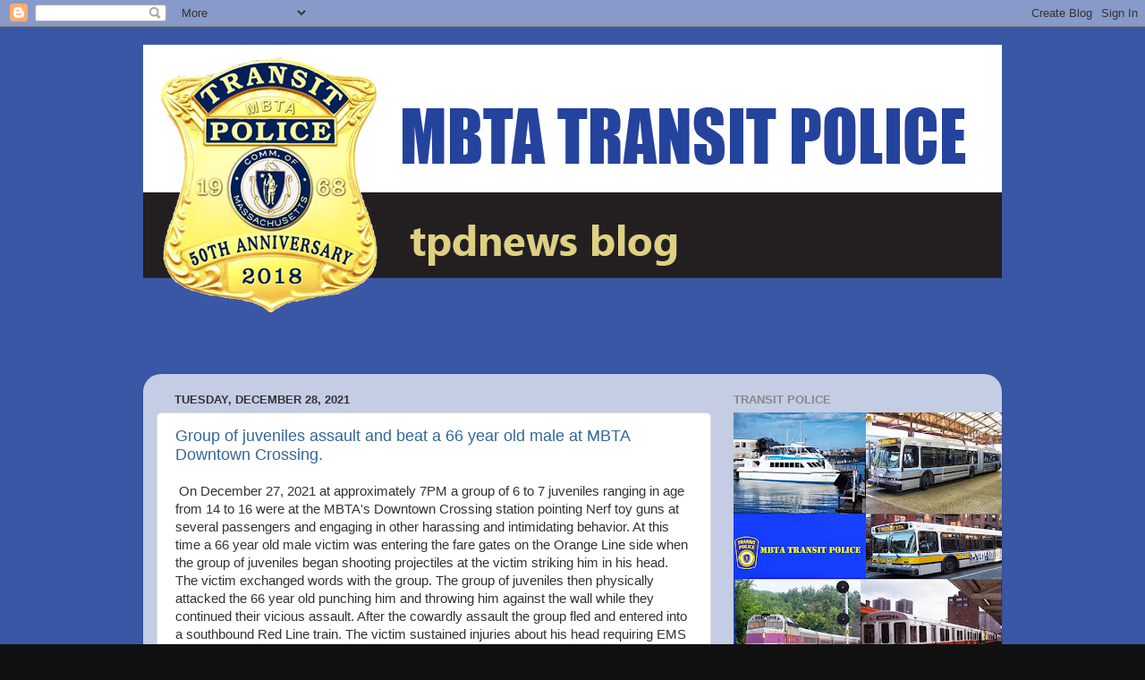

--- FILE ---
content_type: text/html; charset=UTF-8
request_url: http://www.tpdnews411.com/2021/12/
body_size: 17656
content:
<!DOCTYPE html>
<html class='v2' dir='ltr' lang='en'>
<head>
<link href='https://www.blogger.com/static/v1/widgets/335934321-css_bundle_v2.css' rel='stylesheet' type='text/css'/>
<meta content='width=1100' name='viewport'/>
<meta content='text/html; charset=UTF-8' http-equiv='Content-Type'/>
<meta content='blogger' name='generator'/>
<link href='http://www.tpdnews411.com/favicon.ico' rel='icon' type='image/x-icon'/>
<link href='http://www.tpdnews411.com/2021/12/' rel='canonical'/>
<link rel="alternate" type="application/atom+xml" title="tpdnews - Atom" href="http://www.tpdnews411.com/feeds/posts/default" />
<link rel="alternate" type="application/rss+xml" title="tpdnews - RSS" href="http://www.tpdnews411.com/feeds/posts/default?alt=rss" />
<link rel="service.post" type="application/atom+xml" title="tpdnews - Atom" href="https://www.blogger.com/feeds/2848019256420683996/posts/default" />
<!--Can't find substitution for tag [blog.ieCssRetrofitLinks]-->
<meta content='http://www.tpdnews411.com/2021/12/' property='og:url'/>
<meta content='tpdnews' property='og:title'/>
<meta content='' property='og:description'/>
<title>tpdnews: December 2021</title>
<style id='page-skin-1' type='text/css'><!--
/*-----------------------------------------------
Blogger Template Style
Name:     Picture Window
Designer: Blogger
URL:      www.blogger.com
----------------------------------------------- */
/* Content
----------------------------------------------- */
body {
font: normal normal 15px Arial, Tahoma, Helvetica, FreeSans, sans-serif;
color: #333333;
background: #111111 url(http://4.bp.blogspot.com/-FvT6eyWxtzU/UBKRpgIZ61I/AAAAAAAAAAQ/-L47H9jA8G8/s0/blog%2Bbackground.jpg) repeat scroll top left;
}
html body .region-inner {
min-width: 0;
max-width: 100%;
width: auto;
}
.content-outer {
font-size: 90%;
}
a:link {
text-decoration:none;
color: #336699;
}
a:visited {
text-decoration:none;
color: #6699cc;
}
a:hover {
text-decoration:underline;
color: #33aaff;
}
.content-outer {
background: transparent none repeat scroll top left;
-moz-border-radius: 0;
-webkit-border-radius: 0;
-goog-ms-border-radius: 0;
border-radius: 0;
-moz-box-shadow: 0 0 0 rgba(0, 0, 0, .15);
-webkit-box-shadow: 0 0 0 rgba(0, 0, 0, .15);
-goog-ms-box-shadow: 0 0 0 rgba(0, 0, 0, .15);
box-shadow: 0 0 0 rgba(0, 0, 0, .15);
margin: 20px auto;
}
.content-inner {
padding: 0;
}
/* Header
----------------------------------------------- */
.header-outer {
background: transparent none repeat-x scroll top left;
_background-image: none;
color: #ffffff;
-moz-border-radius: 0;
-webkit-border-radius: 0;
-goog-ms-border-radius: 0;
border-radius: 0;
}
.Header img, .Header #header-inner {
-moz-border-radius: 0;
-webkit-border-radius: 0;
-goog-ms-border-radius: 0;
border-radius: 0;
}
.header-inner .Header .titlewrapper,
.header-inner .Header .descriptionwrapper {
padding-left: 0;
padding-right: 0;
}
.Header h1 {
font: normal normal 36px Arial, Tahoma, Helvetica, FreeSans, sans-serif;
text-shadow: 1px 1px 3px rgba(0, 0, 0, 0.3);
}
.Header h1 a {
color: #ffffff;
}
.Header .description {
font-size: 130%;
}
/* Tabs
----------------------------------------------- */
.tabs-inner {
margin: .5em 20px 0;
padding: 0;
}
.tabs-inner .section {
margin: 0;
}
.tabs-inner .widget ul {
padding: 0;
background: transparent none repeat scroll bottom;
-moz-border-radius: 0;
-webkit-border-radius: 0;
-goog-ms-border-radius: 0;
border-radius: 0;
}
.tabs-inner .widget li {
border: none;
}
.tabs-inner .widget li a {
display: inline-block;
padding: .5em 1em;
margin-right: .25em;
color: #ffffff;
font: normal normal 15px Arial, Tahoma, Helvetica, FreeSans, sans-serif;
-moz-border-radius: 10px 10px 0 0;
-webkit-border-top-left-radius: 10px;
-webkit-border-top-right-radius: 10px;
-goog-ms-border-radius: 10px 10px 0 0;
border-radius: 10px 10px 0 0;
background: transparent url(https://resources.blogblog.com/blogblog/data/1kt/transparent/black50.png) repeat scroll top left;
border-right: 1px solid transparent;
}
.tabs-inner .widget li:first-child a {
padding-left: 1.25em;
-moz-border-radius-topleft: 10px;
-moz-border-radius-bottomleft: 0;
-webkit-border-top-left-radius: 10px;
-webkit-border-bottom-left-radius: 0;
-goog-ms-border-top-left-radius: 10px;
-goog-ms-border-bottom-left-radius: 0;
border-top-left-radius: 10px;
border-bottom-left-radius: 0;
}
.tabs-inner .widget li.selected a,
.tabs-inner .widget li a:hover {
position: relative;
z-index: 1;
background: transparent url(https://resources.blogblog.com/blogblog/data/1kt/transparent/white80.png) repeat scroll bottom;
color: #336699;
-moz-box-shadow: 0 0 3px rgba(0, 0, 0, .15);
-webkit-box-shadow: 0 0 3px rgba(0, 0, 0, .15);
-goog-ms-box-shadow: 0 0 3px rgba(0, 0, 0, .15);
box-shadow: 0 0 3px rgba(0, 0, 0, .15);
}
/* Headings
----------------------------------------------- */
h2 {
font: bold normal 13px Arial, Tahoma, Helvetica, FreeSans, sans-serif;
text-transform: uppercase;
color: #888888;
margin: .5em 0;
}
/* Main
----------------------------------------------- */
.main-outer {
background: transparent url(https://resources.blogblog.com/blogblog/data/1kt/transparent/white80.png) repeat scroll top left;
-moz-border-radius: 20px 20px 0 0;
-webkit-border-top-left-radius: 20px;
-webkit-border-top-right-radius: 20px;
-webkit-border-bottom-left-radius: 0;
-webkit-border-bottom-right-radius: 0;
-goog-ms-border-radius: 20px 20px 0 0;
border-radius: 20px 20px 0 0;
-moz-box-shadow: 0 1px 3px rgba(0, 0, 0, .15);
-webkit-box-shadow: 0 1px 3px rgba(0, 0, 0, .15);
-goog-ms-box-shadow: 0 1px 3px rgba(0, 0, 0, .15);
box-shadow: 0 1px 3px rgba(0, 0, 0, .15);
}
.main-inner {
padding: 15px 20px 20px;
}
.main-inner .column-center-inner {
padding: 0 0;
}
.main-inner .column-left-inner {
padding-left: 0;
}
.main-inner .column-right-inner {
padding-right: 0;
}
/* Posts
----------------------------------------------- */
h3.post-title {
margin: 0;
font: normal normal 18px Arial, Tahoma, Helvetica, FreeSans, sans-serif;
}
.comments h4 {
margin: 1em 0 0;
font: normal normal 18px Arial, Tahoma, Helvetica, FreeSans, sans-serif;
}
.date-header span {
color: #333333;
}
.post-outer {
background-color: #ffffff;
border: solid 1px #dddddd;
-moz-border-radius: 5px;
-webkit-border-radius: 5px;
border-radius: 5px;
-goog-ms-border-radius: 5px;
padding: 15px 20px;
margin: 0 -20px 20px;
}
.post-body {
line-height: 1.4;
font-size: 110%;
position: relative;
}
.post-header {
margin: 0 0 1.5em;
color: #999999;
line-height: 1.6;
}
.post-footer {
margin: .5em 0 0;
color: #999999;
line-height: 1.6;
}
#blog-pager {
font-size: 140%
}
#comments .comment-author {
padding-top: 1.5em;
border-top: dashed 1px #ccc;
border-top: dashed 1px rgba(128, 128, 128, .5);
background-position: 0 1.5em;
}
#comments .comment-author:first-child {
padding-top: 0;
border-top: none;
}
.avatar-image-container {
margin: .2em 0 0;
}
/* Comments
----------------------------------------------- */
.comments .comments-content .icon.blog-author {
background-repeat: no-repeat;
background-image: url([data-uri]);
}
.comments .comments-content .loadmore a {
border-top: 1px solid #33aaff;
border-bottom: 1px solid #33aaff;
}
.comments .continue {
border-top: 2px solid #33aaff;
}
/* Widgets
----------------------------------------------- */
.widget ul, .widget #ArchiveList ul.flat {
padding: 0;
list-style: none;
}
.widget ul li, .widget #ArchiveList ul.flat li {
border-top: dashed 1px #ccc;
border-top: dashed 1px rgba(128, 128, 128, .5);
}
.widget ul li:first-child, .widget #ArchiveList ul.flat li:first-child {
border-top: none;
}
.widget .post-body ul {
list-style: disc;
}
.widget .post-body ul li {
border: none;
}
/* Footer
----------------------------------------------- */
.footer-outer {
color:#cccccc;
background: transparent url(https://resources.blogblog.com/blogblog/data/1kt/transparent/black50.png) repeat scroll top left;
-moz-border-radius: 0 0 20px 20px;
-webkit-border-top-left-radius: 0;
-webkit-border-top-right-radius: 0;
-webkit-border-bottom-left-radius: 20px;
-webkit-border-bottom-right-radius: 20px;
-goog-ms-border-radius: 0 0 20px 20px;
border-radius: 0 0 20px 20px;
-moz-box-shadow: 0 1px 3px rgba(0, 0, 0, .15);
-webkit-box-shadow: 0 1px 3px rgba(0, 0, 0, .15);
-goog-ms-box-shadow: 0 1px 3px rgba(0, 0, 0, .15);
box-shadow: 0 1px 3px rgba(0, 0, 0, .15);
}
.footer-inner {
padding: 10px 20px 20px;
}
.footer-outer a {
color: #99ccee;
}
.footer-outer a:visited {
color: #77aaee;
}
.footer-outer a:hover {
color: #33aaff;
}
.footer-outer .widget h2 {
color: #aaaaaa;
}
/* Mobile
----------------------------------------------- */
html body.mobile {
height: auto;
}
html body.mobile {
min-height: 480px;
background-size: 100% auto;
}
.mobile .body-fauxcolumn-outer {
background: transparent none repeat scroll top left;
}
html .mobile .mobile-date-outer, html .mobile .blog-pager {
border-bottom: none;
background: transparent url(https://resources.blogblog.com/blogblog/data/1kt/transparent/white80.png) repeat scroll top left;
margin-bottom: 10px;
}
.mobile .date-outer {
background: transparent url(https://resources.blogblog.com/blogblog/data/1kt/transparent/white80.png) repeat scroll top left;
}
.mobile .header-outer, .mobile .main-outer,
.mobile .post-outer, .mobile .footer-outer {
-moz-border-radius: 0;
-webkit-border-radius: 0;
-goog-ms-border-radius: 0;
border-radius: 0;
}
.mobile .content-outer,
.mobile .main-outer,
.mobile .post-outer {
background: inherit;
border: none;
}
.mobile .content-outer {
font-size: 100%;
}
.mobile-link-button {
background-color: #336699;
}
.mobile-link-button a:link, .mobile-link-button a:visited {
color: #ffffff;
}
.mobile-index-contents {
color: #333333;
}
.mobile .tabs-inner .PageList .widget-content {
background: transparent url(https://resources.blogblog.com/blogblog/data/1kt/transparent/white80.png) repeat scroll bottom;
color: #336699;
}
.mobile .tabs-inner .PageList .widget-content .pagelist-arrow {
border-left: 1px solid transparent;
}

--></style>
<style id='template-skin-1' type='text/css'><!--
body {
min-width: 960px;
}
.content-outer, .content-fauxcolumn-outer, .region-inner {
min-width: 960px;
max-width: 960px;
_width: 960px;
}
.main-inner .columns {
padding-left: 0;
padding-right: 310px;
}
.main-inner .fauxcolumn-center-outer {
left: 0;
right: 310px;
/* IE6 does not respect left and right together */
_width: expression(this.parentNode.offsetWidth -
parseInt("0") -
parseInt("310px") + 'px');
}
.main-inner .fauxcolumn-left-outer {
width: 0;
}
.main-inner .fauxcolumn-right-outer {
width: 310px;
}
.main-inner .column-left-outer {
width: 0;
right: 100%;
margin-left: -0;
}
.main-inner .column-right-outer {
width: 310px;
margin-right: -310px;
}
#layout {
min-width: 0;
}
#layout .content-outer {
min-width: 0;
width: 800px;
}
#layout .region-inner {
min-width: 0;
width: auto;
}
body#layout div.add_widget {
padding: 8px;
}
body#layout div.add_widget a {
margin-left: 32px;
}
--></style>
<style>
    body {background-image:url(http\:\/\/4.bp.blogspot.com\/-FvT6eyWxtzU\/UBKRpgIZ61I\/AAAAAAAAAAQ\/-L47H9jA8G8\/s0\/blog%2Bbackground.jpg);}
    
@media (max-width: 200px) { body {background-image:url(http\:\/\/4.bp.blogspot.com\/-FvT6eyWxtzU\/UBKRpgIZ61I\/AAAAAAAAAAQ\/-L47H9jA8G8\/w200\/blog%2Bbackground.jpg);}}
@media (max-width: 400px) and (min-width: 201px) { body {background-image:url(http\:\/\/4.bp.blogspot.com\/-FvT6eyWxtzU\/UBKRpgIZ61I\/AAAAAAAAAAQ\/-L47H9jA8G8\/w400\/blog%2Bbackground.jpg);}}
@media (max-width: 800px) and (min-width: 401px) { body {background-image:url(http\:\/\/4.bp.blogspot.com\/-FvT6eyWxtzU\/UBKRpgIZ61I\/AAAAAAAAAAQ\/-L47H9jA8G8\/w800\/blog%2Bbackground.jpg);}}
@media (max-width: 1200px) and (min-width: 801px) { body {background-image:url(http\:\/\/4.bp.blogspot.com\/-FvT6eyWxtzU\/UBKRpgIZ61I\/AAAAAAAAAAQ\/-L47H9jA8G8\/w1200\/blog%2Bbackground.jpg);}}
/* Last tag covers anything over one higher than the previous max-size cap. */
@media (min-width: 1201px) { body {background-image:url(http\:\/\/4.bp.blogspot.com\/-FvT6eyWxtzU\/UBKRpgIZ61I\/AAAAAAAAAAQ\/-L47H9jA8G8\/w1600\/blog%2Bbackground.jpg);}}
  </style>
<link href='https://www.blogger.com/dyn-css/authorization.css?targetBlogID=2848019256420683996&amp;zx=1724bc73-5769-4e2d-ab52-a87eecb22a96' media='none' onload='if(media!=&#39;all&#39;)media=&#39;all&#39;' rel='stylesheet'/><noscript><link href='https://www.blogger.com/dyn-css/authorization.css?targetBlogID=2848019256420683996&amp;zx=1724bc73-5769-4e2d-ab52-a87eecb22a96' rel='stylesheet'/></noscript>
<meta name='google-adsense-platform-account' content='ca-host-pub-1556223355139109'/>
<meta name='google-adsense-platform-domain' content='blogspot.com'/>

</head>
<body class='loading variant-open'>
<div class='navbar section' id='navbar' name='Navbar'><div class='widget Navbar' data-version='1' id='Navbar1'><script type="text/javascript">
    function setAttributeOnload(object, attribute, val) {
      if(window.addEventListener) {
        window.addEventListener('load',
          function(){ object[attribute] = val; }, false);
      } else {
        window.attachEvent('onload', function(){ object[attribute] = val; });
      }
    }
  </script>
<div id="navbar-iframe-container"></div>
<script type="text/javascript" src="https://apis.google.com/js/platform.js"></script>
<script type="text/javascript">
      gapi.load("gapi.iframes:gapi.iframes.style.bubble", function() {
        if (gapi.iframes && gapi.iframes.getContext) {
          gapi.iframes.getContext().openChild({
              url: 'https://www.blogger.com/navbar/2848019256420683996?origin\x3dhttp://www.tpdnews411.com',
              where: document.getElementById("navbar-iframe-container"),
              id: "navbar-iframe"
          });
        }
      });
    </script><script type="text/javascript">
(function() {
var script = document.createElement('script');
script.type = 'text/javascript';
script.src = '//pagead2.googlesyndication.com/pagead/js/google_top_exp.js';
var head = document.getElementsByTagName('head')[0];
if (head) {
head.appendChild(script);
}})();
</script>
</div></div>
<div class='body-fauxcolumns'>
<div class='fauxcolumn-outer body-fauxcolumn-outer'>
<div class='cap-top'>
<div class='cap-left'></div>
<div class='cap-right'></div>
</div>
<div class='fauxborder-left'>
<div class='fauxborder-right'></div>
<div class='fauxcolumn-inner'>
</div>
</div>
<div class='cap-bottom'>
<div class='cap-left'></div>
<div class='cap-right'></div>
</div>
</div>
</div>
<div class='content'>
<div class='content-fauxcolumns'>
<div class='fauxcolumn-outer content-fauxcolumn-outer'>
<div class='cap-top'>
<div class='cap-left'></div>
<div class='cap-right'></div>
</div>
<div class='fauxborder-left'>
<div class='fauxborder-right'></div>
<div class='fauxcolumn-inner'>
</div>
</div>
<div class='cap-bottom'>
<div class='cap-left'></div>
<div class='cap-right'></div>
</div>
</div>
</div>
<div class='content-outer'>
<div class='content-cap-top cap-top'>
<div class='cap-left'></div>
<div class='cap-right'></div>
</div>
<div class='fauxborder-left content-fauxborder-left'>
<div class='fauxborder-right content-fauxborder-right'></div>
<div class='content-inner'>
<header>
<div class='header-outer'>
<div class='header-cap-top cap-top'>
<div class='cap-left'></div>
<div class='cap-right'></div>
</div>
<div class='fauxborder-left header-fauxborder-left'>
<div class='fauxborder-right header-fauxborder-right'></div>
<div class='region-inner header-inner'>
<div class='header section' id='header' name='Header'><div class='widget Header' data-version='1' id='Header1'>
<div id='header-inner'>
<a href='http://www.tpdnews411.com/' style='display: block'>
<img alt='tpdnews' height='361px; ' id='Header1_headerimg' src='https://blogger.googleusercontent.com/img/b/R29vZ2xl/AVvXsEiOpfNXTH-xkcqYh-queqm1wp4_orKXYUeTITxL4HvqoWo_R-TMoc6-SLNkmceVCkr9-yzLvg4u3xPDad4AWxdAPA8jgozaTeO72ZtJGMd0xtlitIzEwz249Nrk8Afh_wmnV7ji8-mDQPmE/s1600/BLOG%252BHEADER.jpg' style='display: block' width='1401px; '/>
</a>
</div>
</div></div>
</div>
</div>
<div class='header-cap-bottom cap-bottom'>
<div class='cap-left'></div>
<div class='cap-right'></div>
</div>
</div>
</header>
<div class='tabs-outer'>
<div class='tabs-cap-top cap-top'>
<div class='cap-left'></div>
<div class='cap-right'></div>
</div>
<div class='fauxborder-left tabs-fauxborder-left'>
<div class='fauxborder-right tabs-fauxborder-right'></div>
<div class='region-inner tabs-inner'>
<div class='tabs no-items section' id='crosscol' name='Cross-Column'></div>
<div class='tabs no-items section' id='crosscol-overflow' name='Cross-Column 2'></div>
</div>
</div>
<div class='tabs-cap-bottom cap-bottom'>
<div class='cap-left'></div>
<div class='cap-right'></div>
</div>
</div>
<div class='main-outer'>
<div class='main-cap-top cap-top'>
<div class='cap-left'></div>
<div class='cap-right'></div>
</div>
<div class='fauxborder-left main-fauxborder-left'>
<div class='fauxborder-right main-fauxborder-right'></div>
<div class='region-inner main-inner'>
<div class='columns fauxcolumns'>
<div class='fauxcolumn-outer fauxcolumn-center-outer'>
<div class='cap-top'>
<div class='cap-left'></div>
<div class='cap-right'></div>
</div>
<div class='fauxborder-left'>
<div class='fauxborder-right'></div>
<div class='fauxcolumn-inner'>
</div>
</div>
<div class='cap-bottom'>
<div class='cap-left'></div>
<div class='cap-right'></div>
</div>
</div>
<div class='fauxcolumn-outer fauxcolumn-left-outer'>
<div class='cap-top'>
<div class='cap-left'></div>
<div class='cap-right'></div>
</div>
<div class='fauxborder-left'>
<div class='fauxborder-right'></div>
<div class='fauxcolumn-inner'>
</div>
</div>
<div class='cap-bottom'>
<div class='cap-left'></div>
<div class='cap-right'></div>
</div>
</div>
<div class='fauxcolumn-outer fauxcolumn-right-outer'>
<div class='cap-top'>
<div class='cap-left'></div>
<div class='cap-right'></div>
</div>
<div class='fauxborder-left'>
<div class='fauxborder-right'></div>
<div class='fauxcolumn-inner'>
</div>
</div>
<div class='cap-bottom'>
<div class='cap-left'></div>
<div class='cap-right'></div>
</div>
</div>
<!-- corrects IE6 width calculation -->
<div class='columns-inner'>
<div class='column-center-outer'>
<div class='column-center-inner'>
<div class='main section' id='main' name='Main'><div class='widget Blog' data-version='1' id='Blog1'>
<div class='blog-posts hfeed'>

          <div class="date-outer">
        
<h2 class='date-header'><span>Tuesday, December 28, 2021</span></h2>

          <div class="date-posts">
        
<div class='post-outer'>
<div class='post hentry uncustomized-post-template' itemprop='blogPost' itemscope='itemscope' itemtype='http://schema.org/BlogPosting'>
<meta content='2848019256420683996' itemprop='blogId'/>
<meta content='2926925272515439115' itemprop='postId'/>
<a name='2926925272515439115'></a>
<h3 class='post-title entry-title' itemprop='name'>
<a href='http://www.tpdnews411.com/2021/12/group-of-juveniles-assault-and-beat-66.html'>Group of juveniles assault and beat a 66 year old male at MBTA Downtown Crossing. </a>
</h3>
<div class='post-header'>
<div class='post-header-line-1'></div>
</div>
<div class='post-body entry-content' id='post-body-2926925272515439115' itemprop='description articleBody'>
<p>&nbsp;On December 27, 2021 at approximately 7PM a group of 6 to 7 juveniles ranging in age from 14 to 16 were at the MBTA's Downtown Crossing station pointing Nerf toy guns at several passengers and engaging in other harassing and intimidating behavior. At this time a 66 year old male victim was entering the fare gates on the Orange Line side when the group of juveniles began shooting projectiles at the victim striking him in his head. The victim exchanged words with the group. The group of juveniles then physically attacked the 66 year old punching him and throwing him against the wall while they continued their vicious assault. After the cowardly assault the group fled and entered into a southbound Red Line train. The victim sustained injuries about his head requiring EMS to transport him to a local area hospital for emergency treatment.&nbsp;</p><p>Dedicated Transit Police officers pursued the group ultimately apprehending them outside of the MBTA's JFK-UMass station (where they were causing a ruckus there as well). Based on witness statements/descriptions as well as video surveillance review officers placed 3 male juveniles into custody for Assault &amp; Battery w/a Dangerous Weapon on a Victim Over 60 years of age. The juveniles were then transported to TPD HQ for the arrest booking process.&nbsp;</p><p>(Note: TPD believes this group may have been involved in other unprovoked assaults on the MBTA system earlier. Those matters are still being investigated.)&nbsp; <br /></p><p><span color="inherit" face="Arial, sans-serif" style="border: 0px none; font-size: 12pt; font-stretch: inherit; font-style: inherit; font-variant-alternates: inherit; font-variant-caps: inherit; font-variant-east-asian: inherit; font-variant-ligatures: inherit; font-variant-numeric: inherit; font-variant-position: inherit; font-variant: inherit; line-height: inherit; margin: 0px; padding: 0px; text-align: center; vertical-align: baseline;"><span style="font-size: 12pt;"><span face="Arial, sans-serif" style="color: #201f1e;"><span face="&quot;Arial&quot;,sans-serif" style="caret-color: rgb(0, 0, 0); color: black; font-size: 12pt;"><span face="&quot;Arial&quot;,sans-serif" style="font-size: 12pt;"><span face="&quot;Arial&quot;,sans-serif" style="font-size: 12pt;"><span face="&quot;Arial&quot;,sans-serif" style="font-size: 12pt;"><span face="&quot;Arial&quot;,sans-serif" style="color: black; font-size: 12pt;"><span face="&quot;Arial&quot;,sans-serif" style="font-size: 12pt;"><span face="&quot;Arial&quot;,sans-serif" style="font-size: 12pt;"><span style="color: black;"><span face="&quot;Arial&quot;,sans-serif" style="font-size: 12pt;"><span style="font-size: 12pt;"><span face="Arial, sans-serif" style="font-size: 12pt;"><span face="&quot;Arial&quot;,sans-serif" style="font-size: 12pt;"><span face="&quot;Arial&quot;,sans-serif" style="font-size: 12pt;"><span face="&quot;Arial&quot;,sans-serif" style="font-size: 12pt;"><span face="&quot;Arial&quot;,sans-serif" style="font-size: 12pt;"><span face="&quot;Arial&quot;,sans-serif" style="font-size: 12pt;"><i style="font-size: medium;"><span style="color: #1f497d; font-family: Calibri; font-size: large;">media inquiries should be directed to Superintendent Richard Sullivan at&nbsp;</span></i><span style="color: #1f497d; font-family: calibri; font-size: large;"><i>rsullivan@mbta.com&nbsp;</i></span><i style="font-size: medium;"><span style="color: #1f497d; font-family: Calibri; font-size: large;">&nbsp;</span></i><span face="&quot;Arial&quot;,sans-serif" style="font-size: 12pt;"><span face="&quot;Arial&quot;,sans-serif" style="font-size: 12pt;"><span face=""><span face=""><span><span style="font-family: arial;"><span><span style="color: #1f497d; font-family: calibri; font-size: large;"><i style="font-size: 16px;"><span color=""><span style="font-family: arial;"><span face=""><span><span style="font-family: calibri;"><span style="font-family: arial;"><span face=""><span><span><span><span face=""><a href="mailto:rsullivan@mbta.com" style="font-size: 12pt;">the</a></span></span></span></span></span></span></span></span></span></span></span></i></span></span></span></span></span></span></span></span></span></span></span></span></span></span></span></span></span></span></span></span></span></span></span></span></span></span></span><i style="color: #1f497d; font-family: calibri; text-align: center;"><span color=""><span style="font-family: arial;"><span face=""><span><span style="font-family: calibri;"><span style="font-family: arial;"><span face=""><span><span><span><span face=""><a href="mailto:rsullivan@mbta.com" style="font-size: 12pt;">&nbsp;events listed above are</a></span></span></span></span></span></span></span></span></span></span></span></i><i style="color: #1f497d; font-family: calibri; text-align: center;"><span color=""><span style="font-family: arial;"><span face=""><span><span style="font-family: calibri;"><span style="font-family: arial;"><span face=""><span><span><span><span face=""><a href="mailto:rsullivan@mbta.com" style="font-size: 12pt;">&nbsp;allegations; All&nbsp;</a></span></span></span></span></span></span></span></span></span></span></span></i><i style="color: #1f497d; font-family: calibri; text-align: center;"><span color=""><span style="font-family: arial;"><span face=""><span><span style="font-family: calibri;"><span style="font-family: arial;"><span face=""><span><span><span><span face=""><a href="mailto:rsullivan@mbta.com" style="font-size: 12pt;">defendants are presumed innocent until and unless proven guilty beyond a reasonable doubt</a></span></span></span></span></span></span></span></span></span></span></span></i>&nbsp; &nbsp; </p>
<div style='clear: both;'></div>
</div>
<div class='post-footer'>
<div class='post-footer-line post-footer-line-1'>
<span class='post-author vcard'>
Posted by
<span class='fn' itemprop='author' itemscope='itemscope' itemtype='http://schema.org/Person'>
<meta content='https://www.blogger.com/profile/09008457230420013491' itemprop='url'/>
<a class='g-profile' href='https://www.blogger.com/profile/09008457230420013491' rel='author' title='author profile'>
<span itemprop='name'>MBTA Transit Police</span>
</a>
</span>
</span>
<span class='post-timestamp'>
at
<meta content='http://www.tpdnews411.com/2021/12/group-of-juveniles-assault-and-beat-66.html' itemprop='url'/>
<a class='timestamp-link' href='http://www.tpdnews411.com/2021/12/group-of-juveniles-assault-and-beat-66.html' rel='bookmark' title='permanent link'><abbr class='published' itemprop='datePublished' title='2021-12-28T13:32:00-05:00'>1:32&#8239;PM</abbr></a>
</span>
<span class='post-comment-link'>
</span>
<span class='post-icons'>
<span class='item-control blog-admin pid-1098898094'>
<a href='https://www.blogger.com/post-edit.g?blogID=2848019256420683996&postID=2926925272515439115&from=pencil' title='Edit Post'>
<img alt='' class='icon-action' height='18' src='https://resources.blogblog.com/img/icon18_edit_allbkg.gif' width='18'/>
</a>
</span>
</span>
<div class='post-share-buttons goog-inline-block'>
<a class='goog-inline-block share-button sb-email' href='https://www.blogger.com/share-post.g?blogID=2848019256420683996&postID=2926925272515439115&target=email' target='_blank' title='Email This'><span class='share-button-link-text'>Email This</span></a><a class='goog-inline-block share-button sb-blog' href='https://www.blogger.com/share-post.g?blogID=2848019256420683996&postID=2926925272515439115&target=blog' onclick='window.open(this.href, "_blank", "height=270,width=475"); return false;' target='_blank' title='BlogThis!'><span class='share-button-link-text'>BlogThis!</span></a><a class='goog-inline-block share-button sb-twitter' href='https://www.blogger.com/share-post.g?blogID=2848019256420683996&postID=2926925272515439115&target=twitter' target='_blank' title='Share to X'><span class='share-button-link-text'>Share to X</span></a><a class='goog-inline-block share-button sb-facebook' href='https://www.blogger.com/share-post.g?blogID=2848019256420683996&postID=2926925272515439115&target=facebook' onclick='window.open(this.href, "_blank", "height=430,width=640"); return false;' target='_blank' title='Share to Facebook'><span class='share-button-link-text'>Share to Facebook</span></a><a class='goog-inline-block share-button sb-pinterest' href='https://www.blogger.com/share-post.g?blogID=2848019256420683996&postID=2926925272515439115&target=pinterest' target='_blank' title='Share to Pinterest'><span class='share-button-link-text'>Share to Pinterest</span></a>
</div>
</div>
<div class='post-footer-line post-footer-line-2'>
<span class='post-labels'>
</span>
</div>
<div class='post-footer-line post-footer-line-3'>
<span class='post-location'>
</span>
</div>
</div>
</div>
</div>

          </div></div>
        

          <div class="date-outer">
        
<h2 class='date-header'><span>Saturday, December 18, 2021</span></h2>

          <div class="date-posts">
        
<div class='post-outer'>
<div class='post hentry uncustomized-post-template' itemprop='blogPost' itemscope='itemscope' itemtype='http://schema.org/BlogPosting'>
<meta content='2848019256420683996' itemprop='blogId'/>
<meta content='304587261062271553' itemprop='postId'/>
<a name='304587261062271553'></a>
<h3 class='post-title entry-title' itemprop='name'>
<a href='http://www.tpdnews411.com/2021/12/weymouth-man-identified-as-subject-who.html'>Weymouth man identified as subject who assaulted elder person. </a>
</h3>
<div class='post-header'>
<div class='post-header-line-1'></div>
</div>
<div class='post-body entry-content' id='post-body-304587261062271553' itemprop='description articleBody'>
<p>&nbsp;On October 30, 2021 we posted photographs of an individual wanted for identification relative to an Assault &amp; Battery on a person Over 60 and Robbery (same victim) Investigation. (<a href="http://www.tpdnews411.com/2021/10/take-good-look-recognize-him-assault.html">see posting here</a>) On December 17, 2021 a Transit Police officer assigned to the Central District observed an individual later identified as&nbsp; Wigberto Burgos, 35, of Weymouth in the vicinity of Park Street station who closely resembled the subject in the above referenced photographs. Burgos who was in possession of his pitbull "Taz" was approached and positively identified as the male in the photographs. Burgos was placed into custody for Robbery and Assault &amp; Battery on a Person Over 60 and transported to TPD HQ for the arrest booking process. "Taz" was turned over to the custody of Animal Control.&nbsp;</p><p><span color="inherit" face="Arial, sans-serif" style="border: 0px none; font-size: 12pt; font-stretch: inherit; font-style: inherit; font-variant-alternates: inherit; font-variant-caps: inherit; font-variant-east-asian: inherit; font-variant-ligatures: inherit; font-variant-numeric: inherit; font-variant-position: inherit; font-variant: inherit; line-height: inherit; margin: 0px; padding: 0px; text-align: center; vertical-align: baseline;"><span style="font-size: 12pt;"><span face="Arial, sans-serif" style="color: #201f1e;"><span face="&quot;Arial&quot;,sans-serif" style="caret-color: rgb(0, 0, 0); color: black; font-size: 12pt;"><span face="&quot;Arial&quot;,sans-serif" style="font-size: 12pt;"><span face="&quot;Arial&quot;,sans-serif" style="font-size: 12pt;"><span face="&quot;Arial&quot;,sans-serif" style="font-size: 12pt;"><span face="&quot;Arial&quot;,sans-serif" style="color: black; font-size: 12pt;"><span face="&quot;Arial&quot;,sans-serif" style="font-size: 12pt;"><span face="&quot;Arial&quot;,sans-serif" style="font-size: 12pt;"><span style="color: black;"><span face="&quot;Arial&quot;,sans-serif" style="font-size: 12pt;"><span style="font-size: 12pt;"><span face="Arial, sans-serif" style="font-size: 12pt;"><span face="&quot;Arial&quot;,sans-serif" style="font-size: 12pt;"><span face="&quot;Arial&quot;,sans-serif" style="font-size: 12pt;"><span face="&quot;Arial&quot;,sans-serif" style="font-size: 12pt;"><span face="&quot;Arial&quot;,sans-serif" style="font-size: 12pt;"><span face="&quot;Arial&quot;,sans-serif" style="font-size: 12pt;"><i style="font-size: medium;"><span style="color: #1f497d; font-family: Calibri; font-size: large;">media inquiries should be directed to Superintendent Richard Sullivan at&nbsp;</span></i><span style="color: #1f497d; font-family: calibri; font-size: large;"><i>rsullivan@mbta.com&nbsp;</i></span><i style="font-size: medium;"><span style="color: #1f497d; font-family: Calibri; font-size: large;">&nbsp;</span></i><span face="&quot;Arial&quot;,sans-serif" style="font-size: 12pt;"><span face="&quot;Arial&quot;,sans-serif" style="font-size: 12pt;"><span face=""><span face=""><span><span style="font-family: arial;"><span><span style="color: #1f497d; font-family: calibri; font-size: large;"><i style="font-size: 16px;"><span color=""><span style="font-family: arial;"><span face=""><span><span style="font-family: calibri;"><span style="font-family: arial;"><span face=""><span><span><span><span face=""><a href="mailto:rsullivan@mbta.com" style="font-size: 12pt;">the</a></span></span></span></span></span></span></span></span></span></span></span></i></span></span></span></span></span></span></span></span></span></span></span></span></span></span></span></span></span></span></span></span></span></span></span></span></span></span></span><i style="color: #1f497d; font-family: calibri; text-align: center;"><span color=""><span style="font-family: arial;"><span face=""><span><span style="font-family: calibri;"><span style="font-family: arial;"><span face=""><span><span><span><span face=""><a href="mailto:rsullivan@mbta.com" style="font-size: 12pt;">&nbsp;events listed above are</a></span></span></span></span></span></span></span></span></span></span></span></i><i style="color: #1f497d; font-family: calibri; text-align: center;"><span color=""><span style="font-family: arial;"><span face=""><span><span style="font-family: calibri;"><span style="font-family: arial;"><span face=""><span><span><span><span face=""><a href="mailto:rsullivan@mbta.com" style="font-size: 12pt;">&nbsp;allegations; All&nbsp;</a></span></span></span></span></span></span></span></span></span></span></span></i><i style="color: #1f497d; font-family: calibri; text-align: center;"><span color=""><span style="font-family: arial;"><span face=""><span><span style="font-family: calibri;"><span style="font-family: arial;"><span face=""><span><span><span><span face=""><a href="mailto:rsullivan@mbta.com" style="font-size: 12pt;">defendants are presumed innocent until and unless proven guilty beyond a reasonable doubt</a></span></span></span></span></span></span></span></span></span></span></span></i>&nbsp; &nbsp; <br /></p>
<div style='clear: both;'></div>
</div>
<div class='post-footer'>
<div class='post-footer-line post-footer-line-1'>
<span class='post-author vcard'>
Posted by
<span class='fn' itemprop='author' itemscope='itemscope' itemtype='http://schema.org/Person'>
<meta content='https://www.blogger.com/profile/09008457230420013491' itemprop='url'/>
<a class='g-profile' href='https://www.blogger.com/profile/09008457230420013491' rel='author' title='author profile'>
<span itemprop='name'>MBTA Transit Police</span>
</a>
</span>
</span>
<span class='post-timestamp'>
at
<meta content='http://www.tpdnews411.com/2021/12/weymouth-man-identified-as-subject-who.html' itemprop='url'/>
<a class='timestamp-link' href='http://www.tpdnews411.com/2021/12/weymouth-man-identified-as-subject-who.html' rel='bookmark' title='permanent link'><abbr class='published' itemprop='datePublished' title='2021-12-18T10:09:00-05:00'>10:09&#8239;AM</abbr></a>
</span>
<span class='post-comment-link'>
</span>
<span class='post-icons'>
<span class='item-control blog-admin pid-1098898094'>
<a href='https://www.blogger.com/post-edit.g?blogID=2848019256420683996&postID=304587261062271553&from=pencil' title='Edit Post'>
<img alt='' class='icon-action' height='18' src='https://resources.blogblog.com/img/icon18_edit_allbkg.gif' width='18'/>
</a>
</span>
</span>
<div class='post-share-buttons goog-inline-block'>
<a class='goog-inline-block share-button sb-email' href='https://www.blogger.com/share-post.g?blogID=2848019256420683996&postID=304587261062271553&target=email' target='_blank' title='Email This'><span class='share-button-link-text'>Email This</span></a><a class='goog-inline-block share-button sb-blog' href='https://www.blogger.com/share-post.g?blogID=2848019256420683996&postID=304587261062271553&target=blog' onclick='window.open(this.href, "_blank", "height=270,width=475"); return false;' target='_blank' title='BlogThis!'><span class='share-button-link-text'>BlogThis!</span></a><a class='goog-inline-block share-button sb-twitter' href='https://www.blogger.com/share-post.g?blogID=2848019256420683996&postID=304587261062271553&target=twitter' target='_blank' title='Share to X'><span class='share-button-link-text'>Share to X</span></a><a class='goog-inline-block share-button sb-facebook' href='https://www.blogger.com/share-post.g?blogID=2848019256420683996&postID=304587261062271553&target=facebook' onclick='window.open(this.href, "_blank", "height=430,width=640"); return false;' target='_blank' title='Share to Facebook'><span class='share-button-link-text'>Share to Facebook</span></a><a class='goog-inline-block share-button sb-pinterest' href='https://www.blogger.com/share-post.g?blogID=2848019256420683996&postID=304587261062271553&target=pinterest' target='_blank' title='Share to Pinterest'><span class='share-button-link-text'>Share to Pinterest</span></a>
</div>
</div>
<div class='post-footer-line post-footer-line-2'>
<span class='post-labels'>
</span>
</div>
<div class='post-footer-line post-footer-line-3'>
<span class='post-location'>
</span>
</div>
</div>
</div>
</div>

          </div></div>
        

          <div class="date-outer">
        
<h2 class='date-header'><span>Thursday, December 16, 2021</span></h2>

          <div class="date-posts">
        
<div class='post-outer'>
<div class='post hentry uncustomized-post-template' itemprop='blogPost' itemscope='itemscope' itemtype='http://schema.org/BlogPosting'>
<meta content='https://blogger.googleusercontent.com/img/a/AVvXsEhsFximePXLa09ydR90q4IwWPztRP2jaqeHUa5rfQfCATc3mZoTlpo-Uws95t4au9fI7X-pyL3edg51Js3UKkqevsVucnq4Hu0rh59nvarpIwL3nbUSX9RpWjhMJ2i5mv7EiyY2mvAdxhJHHriXowj4J877DIX5i8gKQcCrTqxEaWLe0SuWwA7yUo2bDg=s320' itemprop='image_url'/>
<meta content='2848019256420683996' itemprop='blogId'/>
<meta content='8545455792735775027' itemprop='postId'/>
<a name='8545455792735775027'></a>
<h3 class='post-title entry-title' itemprop='name'>
<a href='http://www.tpdnews411.com/2021/12/assault-by-means-of-firearm.html'>Assault by means of a Firearm Investigation: Roxbury Crossing Station</a>
</h3>
<div class='post-header'>
<div class='post-header-line-1'></div>
</div>
<div class='post-body entry-content' id='post-body-8545455792735775027' itemprop='description articleBody'>
<p>&nbsp;Transit Police Detectives are seeking the identity and/or any information on the whereabouts of the subject depicted within. Assault by means of a Dangerous Weapon/Firearm Investigation: </p><div class="separator" style="clear: both; text-align: center;"><a href="https://blogger.googleusercontent.com/img/a/AVvXsEhsFximePXLa09ydR90q4IwWPztRP2jaqeHUa5rfQfCATc3mZoTlpo-Uws95t4au9fI7X-pyL3edg51Js3UKkqevsVucnq4Hu0rh59nvarpIwL3nbUSX9RpWjhMJ2i5mv7EiyY2mvAdxhJHHriXowj4J877DIX5i8gKQcCrTqxEaWLe0SuWwA7yUo2bDg=s680" style="margin-left: 1em; margin-right: 1em;"><img border="0" data-original-height="680" data-original-width="574" height="320" src="https://blogger.googleusercontent.com/img/a/AVvXsEhsFximePXLa09ydR90q4IwWPztRP2jaqeHUa5rfQfCATc3mZoTlpo-Uws95t4au9fI7X-pyL3edg51Js3UKkqevsVucnq4Hu0rh59nvarpIwL3nbUSX9RpWjhMJ2i5mv7EiyY2mvAdxhJHHriXowj4J877DIX5i8gKQcCrTqxEaWLe0SuWwA7yUo2bDg=s320" width="270" /></a></div><br /><div class="separator" style="clear: both; text-align: center;"><br /></div><br />Incident occurred at the MBTA's Roxbury Crossing Station on December 8, 2021 at approximately 3:30PM. Please contact our Criminal Investigations Unit at 617-222-1050 or send us an anonymous tip to 873873 with any information you have on the identity or whereabouts of the subject depicted within.&nbsp;<p></p><div><span color="inherit" face="Arial, sans-serif" style="border: 0px none; font-size: 12pt; font-stretch: inherit; font-style: inherit; font-variant-alternates: inherit; font-variant-caps: inherit; font-variant-east-asian: inherit; font-variant-ligatures: inherit; font-variant-numeric: inherit; font-variant-position: inherit; font-variant: inherit; line-height: inherit; margin: 0px; padding: 0px; text-align: center; vertical-align: baseline;"><span style="font-size: 12pt;"><span face="Arial, sans-serif" style="color: #201f1e;"><span face="&quot;Arial&quot;,sans-serif" style="caret-color: rgb(0, 0, 0); color: black; font-size: 12pt;"><span face="&quot;Arial&quot;,sans-serif" style="font-size: 12pt;"><span face="&quot;Arial&quot;,sans-serif" style="font-size: 12pt;"><span face="&quot;Arial&quot;,sans-serif" style="font-size: 12pt;"><span face="&quot;Arial&quot;,sans-serif" style="color: black; font-size: 12pt;"><span face="&quot;Arial&quot;,sans-serif" style="font-size: 12pt;"><span face="&quot;Arial&quot;,sans-serif" style="font-size: 12pt;"><span style="color: black;"><span face="&quot;Arial&quot;,sans-serif" style="font-size: 12pt;"><span style="font-size: 12pt;"><span face="Arial, sans-serif" style="font-size: 12pt;"><span face="&quot;Arial&quot;,sans-serif" style="font-size: 12pt;"><span face="&quot;Arial&quot;,sans-serif" style="font-size: 12pt;"><span face="&quot;Arial&quot;,sans-serif" style="font-size: 12pt;"><span face="&quot;Arial&quot;,sans-serif" style="font-size: 12pt;"><span face="&quot;Arial&quot;,sans-serif" style="font-size: 12pt;"><i style="font-size: medium;"><span style="color: #1f497d; font-family: Calibri; font-size: large;">media inquiries should be directed to Superintendent Richard Sullivan at&nbsp;</span></i><span style="color: #1f497d; font-family: calibri; font-size: large;"><i>rsullivan@mbta.com&nbsp;</i></span><i style="font-size: medium;"><span style="color: #1f497d; font-family: Calibri; font-size: large;">&nbsp;</span></i><span face="&quot;Arial&quot;,sans-serif" style="font-size: 12pt;"><span face="&quot;Arial&quot;,sans-serif" style="font-size: 12pt;"><span face=""><span face=""><span><span style="font-family: arial;"><span><span style="color: #1f497d; font-family: calibri; font-size: large;"><i style="font-size: 16px;"><span color=""><span style="font-family: arial;"><span face=""><span><span style="font-family: calibri;"><span style="font-family: arial;"><span face=""><span><span><span><span face=""><a href="mailto:rsullivan@mbta.com" style="font-size: 12pt;">the</a></span></span></span></span></span></span></span></span></span></span></span></i></span></span></span></span></span></span></span></span></span></span></span></span></span></span></span></span></span></span></span></span></span></span></span></span></span></span></span><i style="color: #1f497d; font-family: calibri; text-align: center;"><span color=""><span style="font-family: arial;"><span face=""><span><span style="font-family: calibri;"><span style="font-family: arial;"><span face=""><span><span><span><span face=""><a href="mailto:rsullivan@mbta.com" style="font-size: 12pt;">&nbsp;events listed above are</a></span></span></span></span></span></span></span></span></span></span></span></i><i style="color: #1f497d; font-family: calibri; text-align: center;"><span color=""><span style="font-family: arial;"><span face=""><span><span style="font-family: calibri;"><span style="font-family: arial;"><span face=""><span><span><span><span face=""><a href="mailto:rsullivan@mbta.com" style="font-size: 12pt;">&nbsp;allegations; All&nbsp;</a></span></span></span></span></span></span></span></span></span></span></span></i><i style="color: #1f497d; font-family: calibri; text-align: center;"><span color=""><span style="font-family: arial;"><span face=""><span><span style="font-family: calibri;"><span style="font-family: arial;"><span face=""><span><span><span><span face=""><a href="mailto:rsullivan@mbta.com" style="font-size: 12pt;">defendants are presumed innocent until and unless proven guilty beyond a reasonable doubt</a></span></span></span></span></span></span></span></span></span></span></span></i>&nbsp; &nbsp;&nbsp;</div>
<div style='clear: both;'></div>
</div>
<div class='post-footer'>
<div class='post-footer-line post-footer-line-1'>
<span class='post-author vcard'>
Posted by
<span class='fn' itemprop='author' itemscope='itemscope' itemtype='http://schema.org/Person'>
<meta content='https://www.blogger.com/profile/09008457230420013491' itemprop='url'/>
<a class='g-profile' href='https://www.blogger.com/profile/09008457230420013491' rel='author' title='author profile'>
<span itemprop='name'>MBTA Transit Police</span>
</a>
</span>
</span>
<span class='post-timestamp'>
at
<meta content='http://www.tpdnews411.com/2021/12/assault-by-means-of-firearm.html' itemprop='url'/>
<a class='timestamp-link' href='http://www.tpdnews411.com/2021/12/assault-by-means-of-firearm.html' rel='bookmark' title='permanent link'><abbr class='published' itemprop='datePublished' title='2021-12-16T15:01:00-05:00'>3:01&#8239;PM</abbr></a>
</span>
<span class='post-comment-link'>
</span>
<span class='post-icons'>
<span class='item-control blog-admin pid-1098898094'>
<a href='https://www.blogger.com/post-edit.g?blogID=2848019256420683996&postID=8545455792735775027&from=pencil' title='Edit Post'>
<img alt='' class='icon-action' height='18' src='https://resources.blogblog.com/img/icon18_edit_allbkg.gif' width='18'/>
</a>
</span>
</span>
<div class='post-share-buttons goog-inline-block'>
<a class='goog-inline-block share-button sb-email' href='https://www.blogger.com/share-post.g?blogID=2848019256420683996&postID=8545455792735775027&target=email' target='_blank' title='Email This'><span class='share-button-link-text'>Email This</span></a><a class='goog-inline-block share-button sb-blog' href='https://www.blogger.com/share-post.g?blogID=2848019256420683996&postID=8545455792735775027&target=blog' onclick='window.open(this.href, "_blank", "height=270,width=475"); return false;' target='_blank' title='BlogThis!'><span class='share-button-link-text'>BlogThis!</span></a><a class='goog-inline-block share-button sb-twitter' href='https://www.blogger.com/share-post.g?blogID=2848019256420683996&postID=8545455792735775027&target=twitter' target='_blank' title='Share to X'><span class='share-button-link-text'>Share to X</span></a><a class='goog-inline-block share-button sb-facebook' href='https://www.blogger.com/share-post.g?blogID=2848019256420683996&postID=8545455792735775027&target=facebook' onclick='window.open(this.href, "_blank", "height=430,width=640"); return false;' target='_blank' title='Share to Facebook'><span class='share-button-link-text'>Share to Facebook</span></a><a class='goog-inline-block share-button sb-pinterest' href='https://www.blogger.com/share-post.g?blogID=2848019256420683996&postID=8545455792735775027&target=pinterest' target='_blank' title='Share to Pinterest'><span class='share-button-link-text'>Share to Pinterest</span></a>
</div>
</div>
<div class='post-footer-line post-footer-line-2'>
<span class='post-labels'>
</span>
</div>
<div class='post-footer-line post-footer-line-3'>
<span class='post-location'>
</span>
</div>
</div>
</div>
</div>

          </div></div>
        

          <div class="date-outer">
        
<h2 class='date-header'><span>Tuesday, December 14, 2021</span></h2>

          <div class="date-posts">
        
<div class='post-outer'>
<div class='post hentry uncustomized-post-template' itemprop='blogPost' itemscope='itemscope' itemtype='http://schema.org/BlogPosting'>
<meta content='2848019256420683996' itemprop='blogId'/>
<meta content='3221308464775037884' itemprop='postId'/>
<a name='3221308464775037884'></a>
<h3 class='post-title entry-title' itemprop='name'>
<a href='http://www.tpdnews411.com/2021/12/mattapan-man-arrested-for-stabbing-at.html'>Mattapan man arrested for stabbing at South Station. </a>
</h3>
<div class='post-header'>
<div class='post-header-line-1'></div>
</div>
<div class='post-body entry-content' id='post-body-3221308464775037884' itemprop='description articleBody'>
<p>&nbsp;On December 14, 2021 at approximately 12AM Transit Police officers on patrol at the MBTA's South Station heard screams coming from the Red Line outbound platform. Officers immediately proceeded in that direction and located two victims, a male and a female both 38 of Boston, bleeding profusely and suffering from an apparent stab wounds. Officers also observed a male, later identified as Conroy Byfield, 45, of Mattapan standing in a fighting stance holding a knife facing the victims. Officers issued verbal commands for Byfield to drop the knife and move away from the victims. Byfield was compliant.&nbsp;</p><p>Initially it appears there was a verbal confrontation which turned physical at which time Byfield is alleged to have stabbed both the male and the female. Both victims sustained serious but non life threatening injuries and were transported to a local area hospital for emergency treatment. Byfield was placed into custody and transported to TPD HQ for the arrest booking process.&nbsp;</p><p><span color="inherit" face="Arial, sans-serif" style="border: 0px none; font-size: 12pt; font-stretch: inherit; font-style: inherit; font-variant-alternates: inherit; font-variant-caps: inherit; font-variant-east-asian: inherit; font-variant-ligatures: inherit; font-variant-numeric: inherit; font-variant-position: inherit; font-variant: inherit; line-height: inherit; margin: 0px; padding: 0px; text-align: center; vertical-align: baseline;"><span style="font-size: 12pt;"><span face="Arial, sans-serif" style="color: #201f1e;"><span face="&quot;Arial&quot;,sans-serif" style="caret-color: rgb(0, 0, 0); color: black; font-size: 12pt;"><span face="&quot;Arial&quot;,sans-serif" style="font-size: 12pt;"><span face="&quot;Arial&quot;,sans-serif" style="font-size: 12pt;"><span face="&quot;Arial&quot;,sans-serif" style="font-size: 12pt;"><span face="&quot;Arial&quot;,sans-serif" style="color: black; font-size: 12pt;"><span face="&quot;Arial&quot;,sans-serif" style="font-size: 12pt;"><span face="&quot;Arial&quot;,sans-serif" style="font-size: 12pt;"><span style="color: black;"><span face="&quot;Arial&quot;,sans-serif" style="font-size: 12pt;"><span style="font-size: 12pt;"><span face="Arial, sans-serif" style="font-size: 12pt;"><span face="&quot;Arial&quot;,sans-serif" style="font-size: 12pt;"><span face="&quot;Arial&quot;,sans-serif" style="font-size: 12pt;"><span face="&quot;Arial&quot;,sans-serif" style="font-size: 12pt;"><span face="&quot;Arial&quot;,sans-serif" style="font-size: 12pt;"><span face="&quot;Arial&quot;,sans-serif" style="font-size: 12pt;"><i style="font-size: medium;"><span style="color: #1f497d; font-family: Calibri; font-size: large;">media inquiries should be directed to Superintendent Richard Sullivan at&nbsp;</span></i><span style="color: #1f497d; font-family: calibri; font-size: large;"><i>rsullivan@mbta.com&nbsp;</i></span><i style="font-size: medium;"><span style="color: #1f497d; font-family: Calibri; font-size: large;">&nbsp;</span></i><span face="&quot;Arial&quot;,sans-serif" style="font-size: 12pt;"><span face="&quot;Arial&quot;,sans-serif" style="font-size: 12pt;"><span face=""><span face=""><span><span style="font-family: arial;"><span><span style="color: #1f497d; font-family: calibri; font-size: large;"><i style="font-size: 16px;"><span color=""><span style="font-family: arial;"><span face=""><span><span style="font-family: calibri;"><span style="font-family: arial;"><span face=""><span><span><span><span face=""><a href="mailto:rsullivan@mbta.com" style="font-size: 12pt;">the</a></span></span></span></span></span></span></span></span></span></span></span></i></span></span></span></span></span></span></span></span></span></span></span></span></span></span></span></span></span></span></span></span></span></span></span></span></span></span></span><i style="color: #1f497d; font-family: calibri; text-align: center;"><span color=""><span style="font-family: arial;"><span face=""><span><span style="font-family: calibri;"><span style="font-family: arial;"><span face=""><span><span><span><span face=""><a href="mailto:rsullivan@mbta.com" style="font-size: 12pt;">&nbsp;events listed above are</a></span></span></span></span></span></span></span></span></span></span></span></i><i style="color: #1f497d; font-family: calibri; text-align: center;"><span color=""><span style="font-family: arial;"><span face=""><span><span style="font-family: calibri;"><span style="font-family: arial;"><span face=""><span><span><span><span face=""><a href="mailto:rsullivan@mbta.com" style="font-size: 12pt;">&nbsp;allegations; All&nbsp;</a></span></span></span></span></span></span></span></span></span></span></span></i><i style="color: #1f497d; font-family: calibri; text-align: center;"><span color=""><span style="font-family: arial;"><span face=""><span><span style="font-family: calibri;"><span style="font-family: arial;"><span face=""><span><span><span><span face=""><a href="mailto:rsullivan@mbta.com" style="font-size: 12pt;">defendants are presumed innocent until and unless proven guilty beyond a reasonable doubt</a></span></span></span></span></span></span></span></span></span></span></span></i>&nbsp;&nbsp; &nbsp; </p>
<div style='clear: both;'></div>
</div>
<div class='post-footer'>
<div class='post-footer-line post-footer-line-1'>
<span class='post-author vcard'>
Posted by
<span class='fn' itemprop='author' itemscope='itemscope' itemtype='http://schema.org/Person'>
<meta content='https://www.blogger.com/profile/09008457230420013491' itemprop='url'/>
<a class='g-profile' href='https://www.blogger.com/profile/09008457230420013491' rel='author' title='author profile'>
<span itemprop='name'>MBTA Transit Police</span>
</a>
</span>
</span>
<span class='post-timestamp'>
at
<meta content='http://www.tpdnews411.com/2021/12/mattapan-man-arrested-for-stabbing-at.html' itemprop='url'/>
<a class='timestamp-link' href='http://www.tpdnews411.com/2021/12/mattapan-man-arrested-for-stabbing-at.html' rel='bookmark' title='permanent link'><abbr class='published' itemprop='datePublished' title='2021-12-14T13:15:00-05:00'>1:15&#8239;PM</abbr></a>
</span>
<span class='post-comment-link'>
</span>
<span class='post-icons'>
<span class='item-control blog-admin pid-1098898094'>
<a href='https://www.blogger.com/post-edit.g?blogID=2848019256420683996&postID=3221308464775037884&from=pencil' title='Edit Post'>
<img alt='' class='icon-action' height='18' src='https://resources.blogblog.com/img/icon18_edit_allbkg.gif' width='18'/>
</a>
</span>
</span>
<div class='post-share-buttons goog-inline-block'>
<a class='goog-inline-block share-button sb-email' href='https://www.blogger.com/share-post.g?blogID=2848019256420683996&postID=3221308464775037884&target=email' target='_blank' title='Email This'><span class='share-button-link-text'>Email This</span></a><a class='goog-inline-block share-button sb-blog' href='https://www.blogger.com/share-post.g?blogID=2848019256420683996&postID=3221308464775037884&target=blog' onclick='window.open(this.href, "_blank", "height=270,width=475"); return false;' target='_blank' title='BlogThis!'><span class='share-button-link-text'>BlogThis!</span></a><a class='goog-inline-block share-button sb-twitter' href='https://www.blogger.com/share-post.g?blogID=2848019256420683996&postID=3221308464775037884&target=twitter' target='_blank' title='Share to X'><span class='share-button-link-text'>Share to X</span></a><a class='goog-inline-block share-button sb-facebook' href='https://www.blogger.com/share-post.g?blogID=2848019256420683996&postID=3221308464775037884&target=facebook' onclick='window.open(this.href, "_blank", "height=430,width=640"); return false;' target='_blank' title='Share to Facebook'><span class='share-button-link-text'>Share to Facebook</span></a><a class='goog-inline-block share-button sb-pinterest' href='https://www.blogger.com/share-post.g?blogID=2848019256420683996&postID=3221308464775037884&target=pinterest' target='_blank' title='Share to Pinterest'><span class='share-button-link-text'>Share to Pinterest</span></a>
</div>
</div>
<div class='post-footer-line post-footer-line-2'>
<span class='post-labels'>
</span>
</div>
<div class='post-footer-line post-footer-line-3'>
<span class='post-location'>
</span>
</div>
</div>
</div>
</div>

          </div></div>
        

          <div class="date-outer">
        
<h2 class='date-header'><span>Saturday, December 11, 2021</span></h2>

          <div class="date-posts">
        
<div class='post-outer'>
<div class='post hentry uncustomized-post-template' itemprop='blogPost' itemscope='itemscope' itemtype='http://schema.org/BlogPosting'>
<meta content='2848019256420683996' itemprop='blogId'/>
<meta content='4926010147637660907' itemprop='postId'/>
<a name='4926010147637660907'></a>
<h3 class='post-title entry-title' itemprop='name'>
<a href='http://www.tpdnews411.com/2021/12/92-year-old-man-senselessly-attacked.html'>92 year old man senselessly attacked. Arrest made. </a>
</h3>
<div class='post-header'>
<div class='post-header-line-1'></div>
</div>
<div class='post-body entry-content' id='post-body-4926010147637660907' itemprop='description articleBody'>
<p>&nbsp;On December 10, 2021 at approximately 2:30PM Transit Police officers assigned to the South District received a radio call to respond to the MBTA's Quincy Center Station for a report of an assault. Upon arrival officers located a 92 year old male victim bleeding from his head and a concerned citizen attempting to control the bleeding. Witnesses present pointed out a male, later identified as Armando Hernandez, 49, of Boston as the assailant. Officers immediately sought out Hernandez and made observations of his inebriated state and his uncooperative disposition. The victim relayed he was forcefully shoved from behind which caused him the fall to the ground striking his head on the pavement. The attack was unprovoked and the victim has no familiarity with Hernandez. Hernandez was placed into custody for Assault &amp; Battery on an Elderly Person w/injuries and transported to TPD HQ for the arrest booking process.&nbsp;&nbsp;</p><p>Victim was transported to a local area hospital for treatment.&nbsp; <br /></p><p>&nbsp;<span color="inherit" face="Arial, sans-serif" style="border: 0px none; font-size: 12pt; font-stretch: inherit; font-style: inherit; font-variant-alternates: inherit; font-variant-caps: inherit; font-variant-east-asian: inherit; font-variant-ligatures: inherit; font-variant-numeric: inherit; font-variant-position: inherit; font-variant: inherit; line-height: inherit; margin: 0px; padding: 0px; text-align: center; vertical-align: baseline;"><span style="font-size: 12pt;"><span face="Arial, sans-serif" style="color: #201f1e;"><span face="&quot;Arial&quot;,sans-serif" style="caret-color: rgb(0, 0, 0); color: black; font-size: 12pt;"><span face="&quot;Arial&quot;,sans-serif" style="font-size: 12pt;"><span face="&quot;Arial&quot;,sans-serif" style="font-size: 12pt;"><span face="&quot;Arial&quot;,sans-serif" style="font-size: 12pt;"><span face="&quot;Arial&quot;,sans-serif" style="color: black; font-size: 12pt;"><span face="&quot;Arial&quot;,sans-serif" style="font-size: 12pt;"><span face="&quot;Arial&quot;,sans-serif" style="font-size: 12pt;"><span style="color: black;"><span face="&quot;Arial&quot;,sans-serif" style="font-size: 12pt;"><span style="font-size: 12pt;"><span face="Arial, sans-serif" style="font-size: 12pt;"><span face="&quot;Arial&quot;,sans-serif" style="font-size: 12pt;"><span face="&quot;Arial&quot;,sans-serif" style="font-size: 12pt;"><span face="&quot;Arial&quot;,sans-serif" style="font-size: 12pt;"><span face="&quot;Arial&quot;,sans-serif" style="font-size: 12pt;"><span face="&quot;Arial&quot;,sans-serif" style="font-size: 12pt;"><i style="font-size: medium;"><span style="color: #1f497d; font-family: Calibri; font-size: large;">media inquiries should be directed to Superintendent Richard Sullivan at&nbsp;</span></i><span style="color: #1f497d; font-family: calibri; font-size: large;"><i>rsullivan@mbta.com&nbsp;</i></span><i style="font-size: medium;"><span style="color: #1f497d; font-family: Calibri; font-size: large;">&nbsp;</span></i><span face="&quot;Arial&quot;,sans-serif" style="font-size: 12pt;"><span face="&quot;Arial&quot;,sans-serif" style="font-size: 12pt;"><span face=""><span face=""><span><span style="font-family: arial;"><span><span style="color: #1f497d; font-family: calibri; font-size: large;"><i style="font-size: 16px;"><span color=""><span style="font-family: arial;"><span face=""><span><span style="font-family: calibri;"><span style="font-family: arial;"><span face=""><span><span><span><span face=""><a href="mailto:rsullivan@mbta.com" style="font-size: 12pt;">the</a></span></span></span></span></span></span></span></span></span></span></span></i></span></span></span></span></span></span></span></span></span></span></span></span></span></span></span></span></span></span></span></span></span></span></span></span></span></span></span><i style="color: #1f497d; font-family: calibri; text-align: center;"><span color=""><span style="font-family: arial;"><span face=""><span><span style="font-family: calibri;"><span style="font-family: arial;"><span face=""><span><span><span><span face=""><a href="mailto:rsullivan@mbta.com" style="font-size: 12pt;">&nbsp;events listed above are</a></span></span></span></span></span></span></span></span></span></span></span></i><i style="color: #1f497d; font-family: calibri; text-align: center;"><span color=""><span style="font-family: arial;"><span face=""><span><span style="font-family: calibri;"><span style="font-family: arial;"><span face=""><span><span><span><span face=""><a href="mailto:rsullivan@mbta.com" style="font-size: 12pt;">&nbsp;allegations; All&nbsp;</a></span></span></span></span></span></span></span></span></span></span></span></i><i style="color: #1f497d; font-family: calibri; text-align: center;"><span color=""><span style="font-family: arial;"><span face=""><span><span style="font-family: calibri;"><span style="font-family: arial;"><span face=""><span><span><span><span face=""><a href="mailto:rsullivan@mbta.com" style="font-size: 12pt;">defendants are presumed innocent until and unless proven guilty beyond a reasonable doubt</a></span></span></span></span></span></span></span></span></span></span></span></i>&nbsp;&nbsp; &nbsp; &nbsp;&nbsp; </p>
<div style='clear: both;'></div>
</div>
<div class='post-footer'>
<div class='post-footer-line post-footer-line-1'>
<span class='post-author vcard'>
Posted by
<span class='fn' itemprop='author' itemscope='itemscope' itemtype='http://schema.org/Person'>
<meta content='https://www.blogger.com/profile/09008457230420013491' itemprop='url'/>
<a class='g-profile' href='https://www.blogger.com/profile/09008457230420013491' rel='author' title='author profile'>
<span itemprop='name'>MBTA Transit Police</span>
</a>
</span>
</span>
<span class='post-timestamp'>
at
<meta content='http://www.tpdnews411.com/2021/12/92-year-old-man-senselessly-attacked.html' itemprop='url'/>
<a class='timestamp-link' href='http://www.tpdnews411.com/2021/12/92-year-old-man-senselessly-attacked.html' rel='bookmark' title='permanent link'><abbr class='published' itemprop='datePublished' title='2021-12-11T11:38:00-05:00'>11:38&#8239;AM</abbr></a>
</span>
<span class='post-comment-link'>
</span>
<span class='post-icons'>
<span class='item-control blog-admin pid-1098898094'>
<a href='https://www.blogger.com/post-edit.g?blogID=2848019256420683996&postID=4926010147637660907&from=pencil' title='Edit Post'>
<img alt='' class='icon-action' height='18' src='https://resources.blogblog.com/img/icon18_edit_allbkg.gif' width='18'/>
</a>
</span>
</span>
<div class='post-share-buttons goog-inline-block'>
<a class='goog-inline-block share-button sb-email' href='https://www.blogger.com/share-post.g?blogID=2848019256420683996&postID=4926010147637660907&target=email' target='_blank' title='Email This'><span class='share-button-link-text'>Email This</span></a><a class='goog-inline-block share-button sb-blog' href='https://www.blogger.com/share-post.g?blogID=2848019256420683996&postID=4926010147637660907&target=blog' onclick='window.open(this.href, "_blank", "height=270,width=475"); return false;' target='_blank' title='BlogThis!'><span class='share-button-link-text'>BlogThis!</span></a><a class='goog-inline-block share-button sb-twitter' href='https://www.blogger.com/share-post.g?blogID=2848019256420683996&postID=4926010147637660907&target=twitter' target='_blank' title='Share to X'><span class='share-button-link-text'>Share to X</span></a><a class='goog-inline-block share-button sb-facebook' href='https://www.blogger.com/share-post.g?blogID=2848019256420683996&postID=4926010147637660907&target=facebook' onclick='window.open(this.href, "_blank", "height=430,width=640"); return false;' target='_blank' title='Share to Facebook'><span class='share-button-link-text'>Share to Facebook</span></a><a class='goog-inline-block share-button sb-pinterest' href='https://www.blogger.com/share-post.g?blogID=2848019256420683996&postID=4926010147637660907&target=pinterest' target='_blank' title='Share to Pinterest'><span class='share-button-link-text'>Share to Pinterest</span></a>
</div>
</div>
<div class='post-footer-line post-footer-line-2'>
<span class='post-labels'>
</span>
</div>
<div class='post-footer-line post-footer-line-3'>
<span class='post-location'>
</span>
</div>
</div>
</div>
</div>
<div class='post-outer'>
<div class='post hentry uncustomized-post-template' itemprop='blogPost' itemscope='itemscope' itemtype='http://schema.org/BlogPosting'>
<meta content='2848019256420683996' itemprop='blogId'/>
<meta content='2514602906636229016' itemprop='postId'/>
<a name='2514602906636229016'></a>
<h3 class='post-title entry-title' itemprop='name'>
<a href='http://www.tpdnews411.com/2021/12/tpd-arrest-individual-with-19.html'>TPD arrest individual with 19 outstanding warrants. Andrew Sq. MBTA station. </a>
</h3>
<div class='post-header'>
<div class='post-header-line-1'></div>
</div>
<div class='post-body entry-content' id='post-body-2514602906636229016' itemprop='description articleBody'>
<p>On December 6, 2021 at approximately&nbsp; 9:30PM Transit Police officers assigned to the Central District were on patrol at the MBTA's Andrew Sq. station. While there they heard screaming coming from the area of the bus way and immediately proceeded in that direction. Upon arrival officers located a 26 year old female victim who had just been assaulted. Officers observed swelling and redness on the victim's facial area. Officers also located the alleged assailant later identified as Erik Conroy, 30, of Boston. Officers received conflicting versions on how/why the assault occurred. During this time it was discovered there were 19 individual warrants in existence for Conroy's arrest issued out of Boston Municipal Court, Roxbury District Court, West Roxbury District Court, South Boston District Court and Dorchester District Court for various offenses to include: Assault &amp; Battery on an Ambulance Personnel, Assault &amp; Battery on a Police Officer, Assault &amp; Battery, B&amp;E Building Nighttime for Felony, Assault &amp; Battery on a Disabled Person and Assault &amp; Battery on a Correctional Facility Employee.&nbsp;</p><p>Conroy was placed into custody for the warrants and additionally charged with Assault &amp; Battery for the incident which drew the officers attention initially. Conroy was transported to TPD HQ for the arrest booking process.&nbsp;</p><p>&nbsp;<span color="inherit" face="Arial, sans-serif" style="border: 0px none; font-size: 12pt; font-stretch: inherit; font-style: inherit; font-variant-alternates: inherit; font-variant-caps: inherit; font-variant-east-asian: inherit; font-variant-ligatures: inherit; font-variant-numeric: inherit; font-variant-position: inherit; font-variant: inherit; line-height: inherit; margin: 0px; padding: 0px; text-align: center; vertical-align: baseline;"><span style="font-size: 12pt;"><span face="Arial, sans-serif" style="color: #201f1e;"><span face="&quot;Arial&quot;,sans-serif" style="caret-color: rgb(0, 0, 0); color: black; font-size: 12pt;"><span face="&quot;Arial&quot;,sans-serif" style="font-size: 12pt;"><span face="&quot;Arial&quot;,sans-serif" style="font-size: 12pt;"><span face="&quot;Arial&quot;,sans-serif" style="font-size: 12pt;"><span face="&quot;Arial&quot;,sans-serif" style="color: black; font-size: 12pt;"><span face="&quot;Arial&quot;,sans-serif" style="font-size: 12pt;"><span face="&quot;Arial&quot;,sans-serif" style="font-size: 12pt;"><span style="color: black;"><span face="&quot;Arial&quot;,sans-serif" style="font-size: 12pt;"><span style="font-size: 12pt;"><span face="Arial, sans-serif" style="font-size: 12pt;"><span face="&quot;Arial&quot;,sans-serif" style="font-size: 12pt;"><span face="&quot;Arial&quot;,sans-serif" style="font-size: 12pt;"><span face="&quot;Arial&quot;,sans-serif" style="font-size: 12pt;"><span face="&quot;Arial&quot;,sans-serif" style="font-size: 12pt;"><span face="&quot;Arial&quot;,sans-serif" style="font-size: 12pt;"><i style="font-size: medium;"><span style="color: #1f497d; font-family: Calibri; font-size: large;">media inquiries should be directed to Superintendent Richard Sullivan at&nbsp;</span></i><span style="color: #1f497d; font-family: calibri; font-size: large;"><i>rsullivan@mbta.com&nbsp;</i></span><i style="font-size: medium;"><span style="color: #1f497d; font-family: Calibri; font-size: large;">&nbsp;</span></i><span face="&quot;Arial&quot;,sans-serif" style="font-size: 12pt;"><span face="&quot;Arial&quot;,sans-serif" style="font-size: 12pt;"><span face=""><span face=""><span><span style="font-family: arial;"><span><span style="color: #1f497d; font-family: calibri; font-size: large;"><i style="font-size: 16px;"><span color=""><span style="font-family: arial;"><span face=""><span><span style="font-family: calibri;"><span style="font-family: arial;"><span face=""><span><span><span><span face=""><a href="mailto:rsullivan@mbta.com" style="font-size: 12pt;">the</a></span></span></span></span></span></span></span></span></span></span></span></i></span></span></span></span></span></span></span></span></span></span></span></span></span></span></span></span></span></span></span></span></span></span></span></span></span></span></span><i style="color: #1f497d; font-family: calibri; text-align: center;"><span color=""><span style="font-family: arial;"><span face=""><span><span style="font-family: calibri;"><span style="font-family: arial;"><span face=""><span><span><span><span face=""><a href="mailto:rsullivan@mbta.com" style="font-size: 12pt;">&nbsp;events listed above are</a></span></span></span></span></span></span></span></span></span></span></span></i><i style="color: #1f497d; font-family: calibri; text-align: center;"><span color=""><span style="font-family: arial;"><span face=""><span><span style="font-family: calibri;"><span style="font-family: arial;"><span face=""><span><span><span><span face=""><a href="mailto:rsullivan@mbta.com" style="font-size: 12pt;">&nbsp;allegations; All&nbsp;</a></span></span></span></span></span></span></span></span></span></span></span></i><i style="color: #1f497d; font-family: calibri; text-align: center;"><span color=""><span style="font-family: arial;"><span face=""><span><span style="font-family: calibri;"><span style="font-family: arial;"><span face=""><span><span><span><span face=""><a href="mailto:rsullivan@mbta.com" style="font-size: 12pt;">defendants are presumed innocent until and unless proven guilty beyond a reasonable doubt</a></span></span></span></span></span></span></span></span></span></span></span></i>&nbsp;&nbsp; &nbsp; &nbsp;&nbsp; <br /></p>
<div style='clear: both;'></div>
</div>
<div class='post-footer'>
<div class='post-footer-line post-footer-line-1'>
<span class='post-author vcard'>
Posted by
<span class='fn' itemprop='author' itemscope='itemscope' itemtype='http://schema.org/Person'>
<meta content='https://www.blogger.com/profile/09008457230420013491' itemprop='url'/>
<a class='g-profile' href='https://www.blogger.com/profile/09008457230420013491' rel='author' title='author profile'>
<span itemprop='name'>MBTA Transit Police</span>
</a>
</span>
</span>
<span class='post-timestamp'>
at
<meta content='http://www.tpdnews411.com/2021/12/tpd-arrest-individual-with-19.html' itemprop='url'/>
<a class='timestamp-link' href='http://www.tpdnews411.com/2021/12/tpd-arrest-individual-with-19.html' rel='bookmark' title='permanent link'><abbr class='published' itemprop='datePublished' title='2021-12-11T11:11:00-05:00'>11:11&#8239;AM</abbr></a>
</span>
<span class='post-comment-link'>
</span>
<span class='post-icons'>
<span class='item-control blog-admin pid-1098898094'>
<a href='https://www.blogger.com/post-edit.g?blogID=2848019256420683996&postID=2514602906636229016&from=pencil' title='Edit Post'>
<img alt='' class='icon-action' height='18' src='https://resources.blogblog.com/img/icon18_edit_allbkg.gif' width='18'/>
</a>
</span>
</span>
<div class='post-share-buttons goog-inline-block'>
<a class='goog-inline-block share-button sb-email' href='https://www.blogger.com/share-post.g?blogID=2848019256420683996&postID=2514602906636229016&target=email' target='_blank' title='Email This'><span class='share-button-link-text'>Email This</span></a><a class='goog-inline-block share-button sb-blog' href='https://www.blogger.com/share-post.g?blogID=2848019256420683996&postID=2514602906636229016&target=blog' onclick='window.open(this.href, "_blank", "height=270,width=475"); return false;' target='_blank' title='BlogThis!'><span class='share-button-link-text'>BlogThis!</span></a><a class='goog-inline-block share-button sb-twitter' href='https://www.blogger.com/share-post.g?blogID=2848019256420683996&postID=2514602906636229016&target=twitter' target='_blank' title='Share to X'><span class='share-button-link-text'>Share to X</span></a><a class='goog-inline-block share-button sb-facebook' href='https://www.blogger.com/share-post.g?blogID=2848019256420683996&postID=2514602906636229016&target=facebook' onclick='window.open(this.href, "_blank", "height=430,width=640"); return false;' target='_blank' title='Share to Facebook'><span class='share-button-link-text'>Share to Facebook</span></a><a class='goog-inline-block share-button sb-pinterest' href='https://www.blogger.com/share-post.g?blogID=2848019256420683996&postID=2514602906636229016&target=pinterest' target='_blank' title='Share to Pinterest'><span class='share-button-link-text'>Share to Pinterest</span></a>
</div>
</div>
<div class='post-footer-line post-footer-line-2'>
<span class='post-labels'>
</span>
</div>
<div class='post-footer-line post-footer-line-3'>
<span class='post-location'>
</span>
</div>
</div>
</div>
</div>

          </div></div>
        

          <div class="date-outer">
        
<h2 class='date-header'><span>Tuesday, December 7, 2021</span></h2>

          <div class="date-posts">
        
<div class='post-outer'>
<div class='post hentry uncustomized-post-template' itemprop='blogPost' itemscope='itemscope' itemtype='http://schema.org/BlogPosting'>
<meta content='https://blogger.googleusercontent.com/img/b/R29vZ2xl/AVvXsEjIETi0T-ixBoYbpUqdDw1CLEtdxiYFDpYbXUIt9izn7sjmpqqfiT-2C-oxwSUpTPx8iea5cSRMbvncJeMwa0m0G5YdTqheT7QMbZoVASGzHZV7LuCQbc5J1A2NDbl_6N24ea8hcZf_iCGl/s320/Valenzuela.JPG' itemprop='image_url'/>
<meta content='2848019256420683996' itemprop='blogId'/>
<meta content='407769527844833902' itemprop='postId'/>
<a name='407769527844833902'></a>
<h3 class='post-title entry-title' itemprop='name'>
<a href='http://www.tpdnews411.com/2021/12/update-boston-man-arrested-for-open-and.html'>UPDATE: Boston man arrested for Open and Gross incident at Tufts MBTA station</a>
</h3>
<div class='post-header'>
<div class='post-header-line-1'></div>
</div>
<div class='post-body entry-content' id='post-body-407769527844833902' itemprop='description articleBody'>
<p>&nbsp;On December 6, 2021 we posted images of a person of interest relative to an Open and Gross Investigation (<a href="http://www.tpdnews411.com/2021/12/help-transit-police-id-this-pervert.html">see posting here</a>). Based upon tips from our riding public Transit Police detectives arrested ADONIS VALENZUELA, 27, of Boston at his residence. Valenzuela attempted to flee out the back door however he ran into a waiting TPD officer. Valenzuela was placed into custody and transported to TPD HQ for the arrest booking process.&nbsp;</p><div class="separator" style="clear: both; text-align: center;"><span style="text-align: left;"><br /></span></div><div class="separator" style="clear: both; text-align: center;"><a href="https://blogger.googleusercontent.com/img/b/R29vZ2xl/AVvXsEjIETi0T-ixBoYbpUqdDw1CLEtdxiYFDpYbXUIt9izn7sjmpqqfiT-2C-oxwSUpTPx8iea5cSRMbvncJeMwa0m0G5YdTqheT7QMbZoVASGzHZV7LuCQbc5J1A2NDbl_6N24ea8hcZf_iCGl/s593/Valenzuela.JPG" style="margin-left: 1em; margin-right: 1em;"><img border="0" data-original-height="593" data-original-width="475" height="320" src="https://blogger.googleusercontent.com/img/b/R29vZ2xl/AVvXsEjIETi0T-ixBoYbpUqdDw1CLEtdxiYFDpYbXUIt9izn7sjmpqqfiT-2C-oxwSUpTPx8iea5cSRMbvncJeMwa0m0G5YdTqheT7QMbZoVASGzHZV7LuCQbc5J1A2NDbl_6N24ea8hcZf_iCGl/s320/Valenzuela.JPG" width="256" /></a></div>&nbsp; &nbsp; &nbsp; &nbsp; &nbsp; &nbsp; &nbsp; &nbsp; &nbsp; &nbsp; &nbsp; &nbsp; &nbsp; &nbsp; &nbsp; &nbsp; &nbsp; &nbsp; &nbsp; &nbsp; &nbsp; &nbsp; &nbsp; &nbsp; &nbsp; &nbsp; &nbsp; &nbsp; &nbsp; &nbsp;ADONIS VALENZUELA<div><br /></div><div>&nbsp;<span color="inherit" face="Arial, sans-serif" style="border: 0px none; font-size: 12pt; font-stretch: inherit; font-style: inherit; font-variant-alternates: inherit; font-variant-caps: inherit; font-variant-east-asian: inherit; font-variant-ligatures: inherit; font-variant-numeric: inherit; font-variant-position: inherit; font-variant: inherit; line-height: inherit; margin: 0px; padding: 0px; text-align: center; vertical-align: baseline;"><span style="font-size: 12pt;"><span face="Arial, sans-serif" style="color: #201f1e;"><span face="&quot;Arial&quot;,sans-serif" style="caret-color: rgb(0, 0, 0); color: black; font-size: 12pt;"><span face="&quot;Arial&quot;,sans-serif" style="font-size: 12pt;"><span face="&quot;Arial&quot;,sans-serif" style="font-size: 12pt;"><span face="&quot;Arial&quot;,sans-serif" style="font-size: 12pt;"><span face="&quot;Arial&quot;,sans-serif" style="color: black; font-size: 12pt;"><span face="&quot;Arial&quot;,sans-serif" style="font-size: 12pt;"><span face="&quot;Arial&quot;,sans-serif" style="font-size: 12pt;"><span style="color: black;"><span face="&quot;Arial&quot;,sans-serif" style="font-size: 12pt;"><span style="font-size: 12pt;"><span face="Arial, sans-serif" style="font-size: 12pt;"><span face="&quot;Arial&quot;,sans-serif" style="font-size: 12pt;"><span face="&quot;Arial&quot;,sans-serif" style="font-size: 12pt;"><span face="&quot;Arial&quot;,sans-serif" style="font-size: 12pt;"><span face="&quot;Arial&quot;,sans-serif" style="font-size: 12pt;"><span face="&quot;Arial&quot;,sans-serif" style="font-size: 12pt;"><i style="font-size: medium;"><span style="color: #1f497d; font-family: Calibri; font-size: large;">media inquiries should be directed to Superintendent Richard Sullivan at&nbsp;</span></i><span style="color: #1f497d; font-family: calibri; font-size: large;"><i>rsullivan@mbta.com&nbsp;</i></span><i style="font-size: medium;"><span style="color: #1f497d; font-family: Calibri; font-size: large;">&nbsp;</span></i><span face="&quot;Arial&quot;,sans-serif" style="font-size: 12pt;"><span face="&quot;Arial&quot;,sans-serif" style="font-size: 12pt;"><span face=""><span face=""><span><span style="font-family: arial;"><span><span style="color: #1f497d; font-family: calibri; font-size: large;"><i style="font-size: 16px;"><span color=""><span style="font-family: arial;"><span face=""><span><span style="font-family: calibri;"><span style="font-family: arial;"><span face=""><span><span><span><span face=""><a href="mailto:rsullivan@mbta.com" style="font-size: 12pt;">the</a></span></span></span></span></span></span></span></span></span></span></span></i></span></span></span></span></span></span></span></span></span></span></span></span></span></span></span></span></span></span></span></span></span></span></span></span></span></span></span><i style="color: #1f497d; font-family: calibri; text-align: center;"><span color=""><span style="font-family: arial;"><span face=""><span><span style="font-family: calibri;"><span style="font-family: arial;"><span face=""><span><span><span><span face=""><a href="mailto:rsullivan@mbta.com" style="font-size: 12pt;">&nbsp;events listed above are</a></span></span></span></span></span></span></span></span></span></span></span></i><i style="color: #1f497d; font-family: calibri; text-align: center;"><span color=""><span style="font-family: arial;"><span face=""><span><span style="font-family: calibri;"><span style="font-family: arial;"><span face=""><span><span><span><span face=""><a href="mailto:rsullivan@mbta.com" style="font-size: 12pt;">&nbsp;allegations; All&nbsp;</a></span></span></span></span></span></span></span></span></span></span></span></i><i style="color: #1f497d; font-family: calibri; text-align: center;"><span color=""><span style="font-family: arial;"><span face=""><span><span style="font-family: calibri;"><span style="font-family: arial;"><span face=""><span><span><span><span face=""><a href="mailto:rsullivan@mbta.com" style="font-size: 12pt;">defendants are presumed innocent until and unless proven guilty beyond a reasonable doubt</a></span></span></span></span></span></span></span></span></span></span></span></i>&nbsp;&nbsp; &nbsp; &nbsp; &nbsp; &nbsp; &nbsp; &nbsp; &nbsp; &nbsp; &nbsp; &nbsp; &nbsp; &nbsp; &nbsp; &nbsp; &nbsp; &nbsp; &nbsp; &nbsp; &nbsp; &nbsp; &nbsp; &nbsp; &nbsp; &nbsp;<p></p></div>
<div style='clear: both;'></div>
</div>
<div class='post-footer'>
<div class='post-footer-line post-footer-line-1'>
<span class='post-author vcard'>
Posted by
<span class='fn' itemprop='author' itemscope='itemscope' itemtype='http://schema.org/Person'>
<meta content='https://www.blogger.com/profile/09008457230420013491' itemprop='url'/>
<a class='g-profile' href='https://www.blogger.com/profile/09008457230420013491' rel='author' title='author profile'>
<span itemprop='name'>MBTA Transit Police</span>
</a>
</span>
</span>
<span class='post-timestamp'>
at
<meta content='http://www.tpdnews411.com/2021/12/update-boston-man-arrested-for-open-and.html' itemprop='url'/>
<a class='timestamp-link' href='http://www.tpdnews411.com/2021/12/update-boston-man-arrested-for-open-and.html' rel='bookmark' title='permanent link'><abbr class='published' itemprop='datePublished' title='2021-12-07T11:29:00-05:00'>11:29&#8239;AM</abbr></a>
</span>
<span class='post-comment-link'>
</span>
<span class='post-icons'>
<span class='item-control blog-admin pid-1098898094'>
<a href='https://www.blogger.com/post-edit.g?blogID=2848019256420683996&postID=407769527844833902&from=pencil' title='Edit Post'>
<img alt='' class='icon-action' height='18' src='https://resources.blogblog.com/img/icon18_edit_allbkg.gif' width='18'/>
</a>
</span>
</span>
<div class='post-share-buttons goog-inline-block'>
<a class='goog-inline-block share-button sb-email' href='https://www.blogger.com/share-post.g?blogID=2848019256420683996&postID=407769527844833902&target=email' target='_blank' title='Email This'><span class='share-button-link-text'>Email This</span></a><a class='goog-inline-block share-button sb-blog' href='https://www.blogger.com/share-post.g?blogID=2848019256420683996&postID=407769527844833902&target=blog' onclick='window.open(this.href, "_blank", "height=270,width=475"); return false;' target='_blank' title='BlogThis!'><span class='share-button-link-text'>BlogThis!</span></a><a class='goog-inline-block share-button sb-twitter' href='https://www.blogger.com/share-post.g?blogID=2848019256420683996&postID=407769527844833902&target=twitter' target='_blank' title='Share to X'><span class='share-button-link-text'>Share to X</span></a><a class='goog-inline-block share-button sb-facebook' href='https://www.blogger.com/share-post.g?blogID=2848019256420683996&postID=407769527844833902&target=facebook' onclick='window.open(this.href, "_blank", "height=430,width=640"); return false;' target='_blank' title='Share to Facebook'><span class='share-button-link-text'>Share to Facebook</span></a><a class='goog-inline-block share-button sb-pinterest' href='https://www.blogger.com/share-post.g?blogID=2848019256420683996&postID=407769527844833902&target=pinterest' target='_blank' title='Share to Pinterest'><span class='share-button-link-text'>Share to Pinterest</span></a>
</div>
</div>
<div class='post-footer-line post-footer-line-2'>
<span class='post-labels'>
</span>
</div>
<div class='post-footer-line post-footer-line-3'>
<span class='post-location'>
</span>
</div>
</div>
</div>
</div>

          </div></div>
        

          <div class="date-outer">
        
<h2 class='date-header'><span>Monday, December 6, 2021</span></h2>

          <div class="date-posts">
        
<div class='post-outer'>
<div class='post hentry uncustomized-post-template' itemprop='blogPost' itemscope='itemscope' itemtype='http://schema.org/BlogPosting'>
<meta content='https://blogger.googleusercontent.com/img/b/R29vZ2xl/AVvXsEjtJGt0UJFtkPQx03FiwuRz6y7j3eBDtcwU5fubTyyxAMMengwWi59cMPcAcCmdKuTlR9SXvTr3rPgGNCtXryG1jTPWuvmk0PTp8aM3dZakAkKEb_A39W-4Ng-W0YX48M2aFhaR9HMgYl5b/w229-h400/8.JPG' itemprop='image_url'/>
<meta content='2848019256420683996' itemprop='blogId'/>
<meta content='3193380174795874409' itemprop='postId'/>
<a name='3193380174795874409'></a>
<h3 class='post-title entry-title' itemprop='name'>
<a href='http://www.tpdnews411.com/2021/12/help-transit-police-id-this-pervert.html'>Help the Transit Police ID this pervert. Tufts Medical Center Station MBTA </a>
</h3>
<div class='post-header'>
<div class='post-header-line-1'></div>
</div>
<div class='post-body entry-content' id='post-body-3193380174795874409' itemprop='description articleBody'>
<p><br />&nbsp;On December 5, 2021 at approximately 7:40PM a male while on the platform of the MBTA's Tuft's Medical Center station committed a lewd act leaving behind his DNA. This behavior was performed in full view of numerous shocked and horrified passengers. The Transit Police are seeking the public's assistance in the identification and/or whereabouts of the subject depicted within relative to this incident. If you have any information on the identity or whereabouts of this subject please call our Criminal Investigations Unit at 617-222-1050 or you can send an anonymous text to 873873. </p><div class="separator" style="clear: both; text-align: center;"><a href="https://blogger.googleusercontent.com/img/b/R29vZ2xl/AVvXsEjtJGt0UJFtkPQx03FiwuRz6y7j3eBDtcwU5fubTyyxAMMengwWi59cMPcAcCmdKuTlR9SXvTr3rPgGNCtXryG1jTPWuvmk0PTp8aM3dZakAkKEb_A39W-4Ng-W0YX48M2aFhaR9HMgYl5b/s510/8.JPG" style="margin-left: 1em; margin-right: 1em;"><img border="0" data-original-height="510" data-original-width="292" height="400" src="https://blogger.googleusercontent.com/img/b/R29vZ2xl/AVvXsEjtJGt0UJFtkPQx03FiwuRz6y7j3eBDtcwU5fubTyyxAMMengwWi59cMPcAcCmdKuTlR9SXvTr3rPgGNCtXryG1jTPWuvmk0PTp8aM3dZakAkKEb_A39W-4Ng-W0YX48M2aFhaR9HMgYl5b/w229-h400/8.JPG" width="229" /></a><div class="separator" style="clear: both; text-align: center;"><a href="https://blogger.googleusercontent.com/img/b/R29vZ2xl/AVvXsEjh8Wx7U1UJuWh0eCyf0W5SvX_qKqSPLFguifx3aJ-5rQUocGtoPkQWFrMCTjJFUWWxp9SemuNjrQ1Vni_6p_lO7urHOrKuBOwcf0s1j15Dmz5jyAz5I9fJ12DfugRbfXS3T-UyeWyvzW06/s538/gro.JPG" imageanchor="1" style="margin-left: 1em; margin-right: 1em;"><img border="0" data-original-height="538" data-original-width="485" height="320" src="https://blogger.googleusercontent.com/img/b/R29vZ2xl/AVvXsEjh8Wx7U1UJuWh0eCyf0W5SvX_qKqSPLFguifx3aJ-5rQUocGtoPkQWFrMCTjJFUWWxp9SemuNjrQ1Vni_6p_lO7urHOrKuBOwcf0s1j15Dmz5jyAz5I9fJ12DfugRbfXS3T-UyeWyvzW06/s320/gro.JPG" width="288" /></a></div></div><br /><div class="separator" style="clear: both; text-align: center;"><a href="https://blogger.googleusercontent.com/img/b/R29vZ2xl/AVvXsEg8-p8Hm1nyhg29KBacu08tYkfRVmThZcTPOMGNX5YjadZKGTKJxKOcRevmMJCVJJiXnBsCf03G4lkuRUIIFRC24AV_DnbDRIJru4DqVBg_kY3QUIFImEmrflwOwU9uJXoaC5vB2nVf7F2v/s507/7.JPG" style="margin-left: 1em; margin-right: 1em;"><img border="0" data-original-height="507" data-original-width="349" height="320" src="https://blogger.googleusercontent.com/img/b/R29vZ2xl/AVvXsEg8-p8Hm1nyhg29KBacu08tYkfRVmThZcTPOMGNX5YjadZKGTKJxKOcRevmMJCVJJiXnBsCf03G4lkuRUIIFRC24AV_DnbDRIJru4DqVBg_kY3QUIFImEmrflwOwU9uJXoaC5vB2nVf7F2v/s320/7.JPG" width="220" /></a></div><br /><br /><span color="inherit" face="Arial, sans-serif" style="border: 0px none; font-size: 12pt; font-stretch: inherit; font-style: inherit; font-variant-alternates: inherit; font-variant-caps: inherit; font-variant-east-asian: inherit; font-variant-ligatures: inherit; font-variant-numeric: inherit; font-variant-position: inherit; font-variant: inherit; line-height: inherit; margin: 0px; padding: 0px; text-align: center; vertical-align: baseline;"><span style="font-size: 12pt;"><span face="Arial, sans-serif" style="color: #201f1e;"><span face="&quot;Arial&quot;,sans-serif" style="caret-color: rgb(0, 0, 0); color: black; font-size: 12pt;"><span face="&quot;Arial&quot;,sans-serif" style="font-size: 12pt;"><span face="&quot;Arial&quot;,sans-serif" style="font-size: 12pt;"><span face="&quot;Arial&quot;,sans-serif" style="font-size: 12pt;"><span face="&quot;Arial&quot;,sans-serif" style="color: black; font-size: 12pt;"><span face="&quot;Arial&quot;,sans-serif" style="font-size: 12pt;"><span face="&quot;Arial&quot;,sans-serif" style="font-size: 12pt;"><span style="color: black;"><span face="&quot;Arial&quot;,sans-serif" style="font-size: 12pt;"><span style="font-size: 12pt;"><span face="Arial, sans-serif" style="font-size: 12pt;"><span face="&quot;Arial&quot;,sans-serif" style="font-size: 12pt;"><span face="&quot;Arial&quot;,sans-serif" style="font-size: 12pt;"><span face="&quot;Arial&quot;,sans-serif" style="font-size: 12pt;"><span face="&quot;Arial&quot;,sans-serif" style="font-size: 12pt;"><span face="&quot;Arial&quot;,sans-serif" style="font-size: 12pt;"><i style="font-size: medium;"><span style="color: #1f497d; font-family: Calibri; font-size: large;">media inquiries should be directed to Superintendent Richard Sullivan at&nbsp;</span></i><span style="color: #1f497d; font-family: calibri; font-size: large;"><i>rsullivan@mbta.com&nbsp;</i></span><i style="font-size: medium;"><span style="color: #1f497d; font-family: Calibri; font-size: large;">&nbsp;</span></i><span face="&quot;Arial&quot;,sans-serif" style="font-size: 12pt;"><span face="&quot;Arial&quot;,sans-serif" style="font-size: 12pt;"><span face=""><span face=""><span><span style="font-family: arial;"><span><span style="color: #1f497d; font-family: calibri; font-size: large;"><i style="font-size: 16px;"><span color=""><span style="font-family: arial;"><span face=""><span><span style="font-family: calibri;"><span style="font-family: arial;"><span face=""><span><span><span><span face=""><a href="mailto:rsullivan@mbta.com" style="font-size: 12pt;">the</a></span></span></span></span></span></span></span></span></span></span></span></i></span></span></span></span></span></span></span></span></span></span></span></span></span></span></span></span></span></span></span></span></span></span></span></span></span></span></span><i style="color: #1f497d; font-family: calibri; text-align: center;"><span color=""><span style="font-family: arial;"><span face=""><span><span style="font-family: calibri;"><span style="font-family: arial;"><span face=""><span><span><span><span face=""><a href="mailto:rsullivan@mbta.com" style="font-size: 12pt;">&nbsp;events listed above are</a></span></span></span></span></span></span></span></span></span></span></span></i><i style="color: #1f497d; font-family: calibri; text-align: center;"><span color=""><span style="font-family: arial;"><span face=""><span><span style="font-family: calibri;"><span style="font-family: arial;"><span face=""><span><span><span><span face=""><a href="mailto:rsullivan@mbta.com" style="font-size: 12pt;">&nbsp;allegations; All&nbsp;</a></span></span></span></span></span></span></span></span></span></span></span></i><i style="color: #1f497d; font-family: calibri; text-align: center;"><span color=""><span style="font-family: arial;"><span face=""><span><span style="font-family: calibri;"><span style="font-family: arial;"><span face=""><span><span><span><span face=""><a href="mailto:rsullivan@mbta.com" style="font-size: 12pt;">defendants are presumed innocent until and unless proven guilty beyond a reasonable doubt</a></span></span></span></span></span></span></span></span></span></span></span></i>&nbsp; <p></p>
<div style='clear: both;'></div>
</div>
<div class='post-footer'>
<div class='post-footer-line post-footer-line-1'>
<span class='post-author vcard'>
Posted by
<span class='fn' itemprop='author' itemscope='itemscope' itemtype='http://schema.org/Person'>
<meta content='https://www.blogger.com/profile/09008457230420013491' itemprop='url'/>
<a class='g-profile' href='https://www.blogger.com/profile/09008457230420013491' rel='author' title='author profile'>
<span itemprop='name'>MBTA Transit Police</span>
</a>
</span>
</span>
<span class='post-timestamp'>
at
<meta content='http://www.tpdnews411.com/2021/12/help-transit-police-id-this-pervert.html' itemprop='url'/>
<a class='timestamp-link' href='http://www.tpdnews411.com/2021/12/help-transit-police-id-this-pervert.html' rel='bookmark' title='permanent link'><abbr class='published' itemprop='datePublished' title='2021-12-06T14:44:00-05:00'>2:44&#8239;PM</abbr></a>
</span>
<span class='post-comment-link'>
</span>
<span class='post-icons'>
<span class='item-control blog-admin pid-1098898094'>
<a href='https://www.blogger.com/post-edit.g?blogID=2848019256420683996&postID=3193380174795874409&from=pencil' title='Edit Post'>
<img alt='' class='icon-action' height='18' src='https://resources.blogblog.com/img/icon18_edit_allbkg.gif' width='18'/>
</a>
</span>
</span>
<div class='post-share-buttons goog-inline-block'>
<a class='goog-inline-block share-button sb-email' href='https://www.blogger.com/share-post.g?blogID=2848019256420683996&postID=3193380174795874409&target=email' target='_blank' title='Email This'><span class='share-button-link-text'>Email This</span></a><a class='goog-inline-block share-button sb-blog' href='https://www.blogger.com/share-post.g?blogID=2848019256420683996&postID=3193380174795874409&target=blog' onclick='window.open(this.href, "_blank", "height=270,width=475"); return false;' target='_blank' title='BlogThis!'><span class='share-button-link-text'>BlogThis!</span></a><a class='goog-inline-block share-button sb-twitter' href='https://www.blogger.com/share-post.g?blogID=2848019256420683996&postID=3193380174795874409&target=twitter' target='_blank' title='Share to X'><span class='share-button-link-text'>Share to X</span></a><a class='goog-inline-block share-button sb-facebook' href='https://www.blogger.com/share-post.g?blogID=2848019256420683996&postID=3193380174795874409&target=facebook' onclick='window.open(this.href, "_blank", "height=430,width=640"); return false;' target='_blank' title='Share to Facebook'><span class='share-button-link-text'>Share to Facebook</span></a><a class='goog-inline-block share-button sb-pinterest' href='https://www.blogger.com/share-post.g?blogID=2848019256420683996&postID=3193380174795874409&target=pinterest' target='_blank' title='Share to Pinterest'><span class='share-button-link-text'>Share to Pinterest</span></a>
</div>
</div>
<div class='post-footer-line post-footer-line-2'>
<span class='post-labels'>
</span>
</div>
<div class='post-footer-line post-footer-line-3'>
<span class='post-location'>
</span>
</div>
</div>
</div>
</div>

          </div></div>
        

          <div class="date-outer">
        
<h2 class='date-header'><span>Sunday, December 5, 2021</span></h2>

          <div class="date-posts">
        
<div class='post-outer'>
<div class='post hentry uncustomized-post-template' itemprop='blogPost' itemscope='itemscope' itemtype='http://schema.org/BlogPosting'>
<meta content='2848019256420683996' itemprop='blogId'/>
<meta content='2576578804620997607' itemprop='postId'/>
<a name='2576578804620997607'></a>
<h3 class='post-title entry-title' itemprop='name'>
<a href='http://www.tpdnews411.com/2021/12/quincy-man-already-wanted-decides-to.html'>Quincy man already wanted decides to draw attention to himself.....</a>
</h3>
<div class='post-header'>
<div class='post-header-line-1'></div>
</div>
<div class='post-body entry-content' id='post-body-2576578804620997607' itemprop='description articleBody'>
<p>&nbsp;On December 5, 2021 at approximately 1AM Transit Police officers assigned to the North District received a radio call to respond to the MBTA's Alewife station for an unknown disturbance. Upon arrival officers mediated a verbal dispute between two parties and it appeared as if the situation was resolved. Not so fast. A male, later identified as Michael Fleming, 28, of Quincy who had nothing to do with the matter nor any relationship to the parties involved decided he was going to insert himself into the already resolved matter. Fleming began to verbally berate the officers using loud and obscene language. Officers made multiple attempts to calm Fleming to no avail. At one point after being told if he didn't calm down he would be escorted from the station Fleming picked up his skateboard and challenged the officers &nbsp;to "Earn your f****** paycheck". Officers then informed Fleming based on his tumultuous conduct he would have to vacate the station. Fleming ignored the officers demands and continued to cause a disturbance.&nbsp;</p><p>After continued efforts to coax Fleming to leave and clam down officers ultimately placed Fleming into custody for Disorderly Conduct and Trespassing. Fleming was transported to TPD HQ for the arrest booking process. During the booking process it was discovered there were several warrants for Fleming's arrest issued out of Quincy District Court for Assault by means of a Dangerous Weapon and two separate additional warrants for Violation of a Abuse Prevention Order.&nbsp;</p><p><span color="inherit" face="Arial, sans-serif" style="border: 0px none; font-size: 12pt; font-stretch: inherit; font-style: inherit; font-variant-alternates: inherit; font-variant-caps: inherit; font-variant-east-asian: inherit; font-variant-ligatures: inherit; font-variant-numeric: inherit; font-variant-position: inherit; font-variant: inherit; line-height: inherit; margin: 0px; padding: 0px; text-align: center; vertical-align: baseline;"><span style="font-size: 12pt;"><span face="Arial, sans-serif" style="color: #201f1e;"><span face="&quot;Arial&quot;,sans-serif" style="caret-color: rgb(0, 0, 0); color: black; font-size: 12pt;"><span face="&quot;Arial&quot;,sans-serif" style="font-size: 12pt;"><span face="&quot;Arial&quot;,sans-serif" style="font-size: 12pt;"><span face="&quot;Arial&quot;,sans-serif" style="font-size: 12pt;"><span face="&quot;Arial&quot;,sans-serif" style="color: black; font-size: 12pt;"><span face="&quot;Arial&quot;,sans-serif" style="font-size: 12pt;"><span face="&quot;Arial&quot;,sans-serif" style="font-size: 12pt;"><span style="color: black;"><span face="&quot;Arial&quot;,sans-serif" style="font-size: 12pt;"><span style="font-size: 12pt;"><span face="Arial, sans-serif" style="font-size: 12pt;"><span face="&quot;Arial&quot;,sans-serif" style="font-size: 12pt;"><span face="&quot;Arial&quot;,sans-serif" style="font-size: 12pt;"><span face="&quot;Arial&quot;,sans-serif" style="font-size: 12pt;"><span face="&quot;Arial&quot;,sans-serif" style="font-size: 12pt;"><span face="&quot;Arial&quot;,sans-serif" style="font-size: 12pt;"><i style="font-size: medium;"><span style="color: #1f497d; font-family: Calibri; font-size: large;">media inquiries should be directed to Superintendent Richard Sullivan at&nbsp;</span></i><span style="color: #1f497d; font-family: calibri; font-size: large;"><i>rsullivan@mbta.com&nbsp;</i></span><i style="font-size: medium;"><span style="color: #1f497d; font-family: Calibri; font-size: large;">&nbsp;</span></i><span face="&quot;Arial&quot;,sans-serif" style="font-size: 12pt;"><span face="&quot;Arial&quot;,sans-serif" style="font-size: 12pt;"><span face=""><span face=""><span><span style="font-family: arial;"><span><span style="color: #1f497d; font-family: calibri; font-size: large;"><i style="font-size: 16px;"><span color=""><span style="font-family: arial;"><span face=""><span><span style="font-family: calibri;"><span style="font-family: arial;"><span face=""><span><span><span><span face=""><a href="mailto:rsullivan@mbta.com" style="font-size: 12pt;">the</a></span></span></span></span></span></span></span></span></span></span></span></i></span></span></span></span></span></span></span></span></span></span></span></span></span></span></span></span></span></span></span></span></span></span></span></span></span></span></span><i style="color: #1f497d; font-family: calibri; text-align: center;"><span color=""><span style="font-family: arial;"><span face=""><span><span style="font-family: calibri;"><span style="font-family: arial;"><span face=""><span><span><span><span face=""><a href="mailto:rsullivan@mbta.com" style="font-size: 12pt;">&nbsp;events listed above are</a></span></span></span></span></span></span></span></span></span></span></span></i><i style="color: #1f497d; font-family: calibri; text-align: center;"><span color=""><span style="font-family: arial;"><span face=""><span><span style="font-family: calibri;"><span style="font-family: arial;"><span face=""><span><span><span><span face=""><a href="mailto:rsullivan@mbta.com" style="font-size: 12pt;">&nbsp;allegations; All&nbsp;</a></span></span></span></span></span></span></span></span></span></span></span></i><i style="color: #1f497d; font-family: calibri; text-align: center;"><span color=""><span style="font-family: arial;"><span face=""><span><span style="font-family: calibri;"><span style="font-family: arial;"><span face=""><span><span><span><span face=""><a href="mailto:rsullivan@mbta.com" style="font-size: 12pt;">defendants are presumed innocent until and unless proven guilty beyond a reasonable doubt</a></span></span></span></span></span></span></span></span></span></span></span></i>&nbsp; <br /></p>
<div style='clear: both;'></div>
</div>
<div class='post-footer'>
<div class='post-footer-line post-footer-line-1'>
<span class='post-author vcard'>
Posted by
<span class='fn' itemprop='author' itemscope='itemscope' itemtype='http://schema.org/Person'>
<meta content='https://www.blogger.com/profile/09008457230420013491' itemprop='url'/>
<a class='g-profile' href='https://www.blogger.com/profile/09008457230420013491' rel='author' title='author profile'>
<span itemprop='name'>MBTA Transit Police</span>
</a>
</span>
</span>
<span class='post-timestamp'>
at
<meta content='http://www.tpdnews411.com/2021/12/quincy-man-already-wanted-decides-to.html' itemprop='url'/>
<a class='timestamp-link' href='http://www.tpdnews411.com/2021/12/quincy-man-already-wanted-decides-to.html' rel='bookmark' title='permanent link'><abbr class='published' itemprop='datePublished' title='2021-12-05T08:41:00-05:00'>8:41&#8239;AM</abbr></a>
</span>
<span class='post-comment-link'>
</span>
<span class='post-icons'>
<span class='item-control blog-admin pid-1098898094'>
<a href='https://www.blogger.com/post-edit.g?blogID=2848019256420683996&postID=2576578804620997607&from=pencil' title='Edit Post'>
<img alt='' class='icon-action' height='18' src='https://resources.blogblog.com/img/icon18_edit_allbkg.gif' width='18'/>
</a>
</span>
</span>
<div class='post-share-buttons goog-inline-block'>
<a class='goog-inline-block share-button sb-email' href='https://www.blogger.com/share-post.g?blogID=2848019256420683996&postID=2576578804620997607&target=email' target='_blank' title='Email This'><span class='share-button-link-text'>Email This</span></a><a class='goog-inline-block share-button sb-blog' href='https://www.blogger.com/share-post.g?blogID=2848019256420683996&postID=2576578804620997607&target=blog' onclick='window.open(this.href, "_blank", "height=270,width=475"); return false;' target='_blank' title='BlogThis!'><span class='share-button-link-text'>BlogThis!</span></a><a class='goog-inline-block share-button sb-twitter' href='https://www.blogger.com/share-post.g?blogID=2848019256420683996&postID=2576578804620997607&target=twitter' target='_blank' title='Share to X'><span class='share-button-link-text'>Share to X</span></a><a class='goog-inline-block share-button sb-facebook' href='https://www.blogger.com/share-post.g?blogID=2848019256420683996&postID=2576578804620997607&target=facebook' onclick='window.open(this.href, "_blank", "height=430,width=640"); return false;' target='_blank' title='Share to Facebook'><span class='share-button-link-text'>Share to Facebook</span></a><a class='goog-inline-block share-button sb-pinterest' href='https://www.blogger.com/share-post.g?blogID=2848019256420683996&postID=2576578804620997607&target=pinterest' target='_blank' title='Share to Pinterest'><span class='share-button-link-text'>Share to Pinterest</span></a>
</div>
</div>
<div class='post-footer-line post-footer-line-2'>
<span class='post-labels'>
</span>
</div>
<div class='post-footer-line post-footer-line-3'>
<span class='post-location'>
</span>
</div>
</div>
</div>
</div>

        </div></div>
      
</div>
<div class='blog-pager' id='blog-pager'>
<span id='blog-pager-newer-link'>
<a class='blog-pager-newer-link' href='http://www.tpdnews411.com/search?updated-max=2022-01-26T07:45:00-05:00&max-results=7&reverse-paginate=true' id='Blog1_blog-pager-newer-link' title='Newer Posts'>Newer Posts</a>
</span>
<span id='blog-pager-older-link'>
<a class='blog-pager-older-link' href='http://www.tpdnews411.com/search?updated-max=2021-12-05T08:41:00-05:00&max-results=7' id='Blog1_blog-pager-older-link' title='Older Posts'>Older Posts</a>
</span>
<a class='home-link' href='http://www.tpdnews411.com/'>Home</a>
</div>
<div class='clear'></div>
<div class='blog-feeds'>
<div class='feed-links'>
Subscribe to:
<a class='feed-link' href='http://www.tpdnews411.com/feeds/posts/default' target='_blank' type='application/atom+xml'>Comments (Atom)</a>
</div>
</div>
</div></div>
</div>
</div>
<div class='column-left-outer'>
<div class='column-left-inner'>
<aside>
</aside>
</div>
</div>
<div class='column-right-outer'>
<div class='column-right-inner'>
<aside>
<div class='sidebar section' id='sidebar-right-1'><div class='widget Image' data-version='1' id='Image1'>
<h2>Transit Police</h2>
<div class='widget-content'>
<img alt='Transit Police' height='300' id='Image1_img' src='https://blogger.googleusercontent.com/img/b/R29vZ2xl/AVvXsEh1r-9J947L3B_QwG_WGUIGCT5lSKQeMqY7Gi6EtEHSt_r8KADlJJrmo3pPIw4m8jIfLFxr6M_kI9zR4_mZ_qp25DyNAGiOUt4JWeFcZ9UGbVS0KKZg91Of4kOCBLeg1Ab3xEy7mXegsAvR/s300/blog.jpg' width='300'/>
<br/>
</div>
<div class='clear'></div>
</div><div class='widget BlogArchive' data-version='1' id='BlogArchive1'>
<h2>Blog Archive</h2>
<div class='widget-content'>
<div id='ArchiveList'>
<div id='BlogArchive1_ArchiveList'>
<ul class='hierarchy'>
<li class='archivedate collapsed'>
<a class='toggle' href='javascript:void(0)'>
<span class='zippy'>

        &#9658;&#160;
      
</span>
</a>
<a class='post-count-link' href='http://www.tpdnews411.com/2025/'>
2025
</a>
<span class='post-count' dir='ltr'>(1)</span>
<ul class='hierarchy'>
<li class='archivedate collapsed'>
<a class='toggle' href='javascript:void(0)'>
<span class='zippy'>

        &#9658;&#160;
      
</span>
</a>
<a class='post-count-link' href='http://www.tpdnews411.com/2025/07/'>
July
</a>
<span class='post-count' dir='ltr'>(1)</span>
</li>
</ul>
</li>
</ul>
<ul class='hierarchy'>
<li class='archivedate collapsed'>
<a class='toggle' href='javascript:void(0)'>
<span class='zippy'>

        &#9658;&#160;
      
</span>
</a>
<a class='post-count-link' href='http://www.tpdnews411.com/2024/'>
2024
</a>
<span class='post-count' dir='ltr'>(1)</span>
<ul class='hierarchy'>
<li class='archivedate collapsed'>
<a class='toggle' href='javascript:void(0)'>
<span class='zippy'>

        &#9658;&#160;
      
</span>
</a>
<a class='post-count-link' href='http://www.tpdnews411.com/2024/03/'>
March
</a>
<span class='post-count' dir='ltr'>(1)</span>
</li>
</ul>
</li>
</ul>
<ul class='hierarchy'>
<li class='archivedate collapsed'>
<a class='toggle' href='javascript:void(0)'>
<span class='zippy'>

        &#9658;&#160;
      
</span>
</a>
<a class='post-count-link' href='http://www.tpdnews411.com/2023/'>
2023
</a>
<span class='post-count' dir='ltr'>(11)</span>
<ul class='hierarchy'>
<li class='archivedate collapsed'>
<a class='toggle' href='javascript:void(0)'>
<span class='zippy'>

        &#9658;&#160;
      
</span>
</a>
<a class='post-count-link' href='http://www.tpdnews411.com/2023/09/'>
September
</a>
<span class='post-count' dir='ltr'>(1)</span>
</li>
</ul>
<ul class='hierarchy'>
<li class='archivedate collapsed'>
<a class='toggle' href='javascript:void(0)'>
<span class='zippy'>

        &#9658;&#160;
      
</span>
</a>
<a class='post-count-link' href='http://www.tpdnews411.com/2023/08/'>
August
</a>
<span class='post-count' dir='ltr'>(1)</span>
</li>
</ul>
<ul class='hierarchy'>
<li class='archivedate collapsed'>
<a class='toggle' href='javascript:void(0)'>
<span class='zippy'>

        &#9658;&#160;
      
</span>
</a>
<a class='post-count-link' href='http://www.tpdnews411.com/2023/03/'>
March
</a>
<span class='post-count' dir='ltr'>(4)</span>
</li>
</ul>
<ul class='hierarchy'>
<li class='archivedate collapsed'>
<a class='toggle' href='javascript:void(0)'>
<span class='zippy'>

        &#9658;&#160;
      
</span>
</a>
<a class='post-count-link' href='http://www.tpdnews411.com/2023/02/'>
February
</a>
<span class='post-count' dir='ltr'>(3)</span>
</li>
</ul>
<ul class='hierarchy'>
<li class='archivedate collapsed'>
<a class='toggle' href='javascript:void(0)'>
<span class='zippy'>

        &#9658;&#160;
      
</span>
</a>
<a class='post-count-link' href='http://www.tpdnews411.com/2023/01/'>
January
</a>
<span class='post-count' dir='ltr'>(2)</span>
</li>
</ul>
</li>
</ul>
<ul class='hierarchy'>
<li class='archivedate collapsed'>
<a class='toggle' href='javascript:void(0)'>
<span class='zippy'>

        &#9658;&#160;
      
</span>
</a>
<a class='post-count-link' href='http://www.tpdnews411.com/2022/'>
2022
</a>
<span class='post-count' dir='ltr'>(111)</span>
<ul class='hierarchy'>
<li class='archivedate collapsed'>
<a class='toggle' href='javascript:void(0)'>
<span class='zippy'>

        &#9658;&#160;
      
</span>
</a>
<a class='post-count-link' href='http://www.tpdnews411.com/2022/12/'>
December
</a>
<span class='post-count' dir='ltr'>(3)</span>
</li>
</ul>
<ul class='hierarchy'>
<li class='archivedate collapsed'>
<a class='toggle' href='javascript:void(0)'>
<span class='zippy'>

        &#9658;&#160;
      
</span>
</a>
<a class='post-count-link' href='http://www.tpdnews411.com/2022/11/'>
November
</a>
<span class='post-count' dir='ltr'>(6)</span>
</li>
</ul>
<ul class='hierarchy'>
<li class='archivedate collapsed'>
<a class='toggle' href='javascript:void(0)'>
<span class='zippy'>

        &#9658;&#160;
      
</span>
</a>
<a class='post-count-link' href='http://www.tpdnews411.com/2022/10/'>
October
</a>
<span class='post-count' dir='ltr'>(3)</span>
</li>
</ul>
<ul class='hierarchy'>
<li class='archivedate collapsed'>
<a class='toggle' href='javascript:void(0)'>
<span class='zippy'>

        &#9658;&#160;
      
</span>
</a>
<a class='post-count-link' href='http://www.tpdnews411.com/2022/09/'>
September
</a>
<span class='post-count' dir='ltr'>(7)</span>
</li>
</ul>
<ul class='hierarchy'>
<li class='archivedate collapsed'>
<a class='toggle' href='javascript:void(0)'>
<span class='zippy'>

        &#9658;&#160;
      
</span>
</a>
<a class='post-count-link' href='http://www.tpdnews411.com/2022/08/'>
August
</a>
<span class='post-count' dir='ltr'>(14)</span>
</li>
</ul>
<ul class='hierarchy'>
<li class='archivedate collapsed'>
<a class='toggle' href='javascript:void(0)'>
<span class='zippy'>

        &#9658;&#160;
      
</span>
</a>
<a class='post-count-link' href='http://www.tpdnews411.com/2022/07/'>
July
</a>
<span class='post-count' dir='ltr'>(14)</span>
</li>
</ul>
<ul class='hierarchy'>
<li class='archivedate collapsed'>
<a class='toggle' href='javascript:void(0)'>
<span class='zippy'>

        &#9658;&#160;
      
</span>
</a>
<a class='post-count-link' href='http://www.tpdnews411.com/2022/06/'>
June
</a>
<span class='post-count' dir='ltr'>(12)</span>
</li>
</ul>
<ul class='hierarchy'>
<li class='archivedate collapsed'>
<a class='toggle' href='javascript:void(0)'>
<span class='zippy'>

        &#9658;&#160;
      
</span>
</a>
<a class='post-count-link' href='http://www.tpdnews411.com/2022/05/'>
May
</a>
<span class='post-count' dir='ltr'>(10)</span>
</li>
</ul>
<ul class='hierarchy'>
<li class='archivedate collapsed'>
<a class='toggle' href='javascript:void(0)'>
<span class='zippy'>

        &#9658;&#160;
      
</span>
</a>
<a class='post-count-link' href='http://www.tpdnews411.com/2022/04/'>
April
</a>
<span class='post-count' dir='ltr'>(9)</span>
</li>
</ul>
<ul class='hierarchy'>
<li class='archivedate collapsed'>
<a class='toggle' href='javascript:void(0)'>
<span class='zippy'>

        &#9658;&#160;
      
</span>
</a>
<a class='post-count-link' href='http://www.tpdnews411.com/2022/03/'>
March
</a>
<span class='post-count' dir='ltr'>(16)</span>
</li>
</ul>
<ul class='hierarchy'>
<li class='archivedate collapsed'>
<a class='toggle' href='javascript:void(0)'>
<span class='zippy'>

        &#9658;&#160;
      
</span>
</a>
<a class='post-count-link' href='http://www.tpdnews411.com/2022/02/'>
February
</a>
<span class='post-count' dir='ltr'>(8)</span>
</li>
</ul>
<ul class='hierarchy'>
<li class='archivedate collapsed'>
<a class='toggle' href='javascript:void(0)'>
<span class='zippy'>

        &#9658;&#160;
      
</span>
</a>
<a class='post-count-link' href='http://www.tpdnews411.com/2022/01/'>
January
</a>
<span class='post-count' dir='ltr'>(9)</span>
</li>
</ul>
</li>
</ul>
<ul class='hierarchy'>
<li class='archivedate expanded'>
<a class='toggle' href='javascript:void(0)'>
<span class='zippy toggle-open'>

        &#9660;&#160;
      
</span>
</a>
<a class='post-count-link' href='http://www.tpdnews411.com/2021/'>
2021
</a>
<span class='post-count' dir='ltr'>(102)</span>
<ul class='hierarchy'>
<li class='archivedate expanded'>
<a class='toggle' href='javascript:void(0)'>
<span class='zippy toggle-open'>

        &#9660;&#160;
      
</span>
</a>
<a class='post-count-link' href='http://www.tpdnews411.com/2021/12/'>
December
</a>
<span class='post-count' dir='ltr'>(9)</span>
<ul class='posts'>
<li><a href='http://www.tpdnews411.com/2021/12/group-of-juveniles-assault-and-beat-66.html'>Group of juveniles assault and beat a 66 year old ...</a></li>
<li><a href='http://www.tpdnews411.com/2021/12/weymouth-man-identified-as-subject-who.html'>Weymouth man identified as subject who assaulted e...</a></li>
<li><a href='http://www.tpdnews411.com/2021/12/assault-by-means-of-firearm.html'>Assault by means of a Firearm Investigation: Roxbu...</a></li>
<li><a href='http://www.tpdnews411.com/2021/12/mattapan-man-arrested-for-stabbing-at.html'>Mattapan man arrested for stabbing at South Station.</a></li>
<li><a href='http://www.tpdnews411.com/2021/12/92-year-old-man-senselessly-attacked.html'>92 year old man senselessly attacked. Arrest made.</a></li>
<li><a href='http://www.tpdnews411.com/2021/12/tpd-arrest-individual-with-19.html'>TPD arrest individual with 19 outstanding warrants...</a></li>
<li><a href='http://www.tpdnews411.com/2021/12/update-boston-man-arrested-for-open-and.html'>UPDATE: Boston man arrested for Open and Gross inc...</a></li>
<li><a href='http://www.tpdnews411.com/2021/12/help-transit-police-id-this-pervert.html'>Help the Transit Police ID this pervert. Tufts Med...</a></li>
<li><a href='http://www.tpdnews411.com/2021/12/quincy-man-already-wanted-decides-to.html'>Quincy man already wanted decides to draw attentio...</a></li>
</ul>
</li>
</ul>
<ul class='hierarchy'>
<li class='archivedate collapsed'>
<a class='toggle' href='javascript:void(0)'>
<span class='zippy'>

        &#9658;&#160;
      
</span>
</a>
<a class='post-count-link' href='http://www.tpdnews411.com/2021/11/'>
November
</a>
<span class='post-count' dir='ltr'>(17)</span>
</li>
</ul>
<ul class='hierarchy'>
<li class='archivedate collapsed'>
<a class='toggle' href='javascript:void(0)'>
<span class='zippy'>

        &#9658;&#160;
      
</span>
</a>
<a class='post-count-link' href='http://www.tpdnews411.com/2021/10/'>
October
</a>
<span class='post-count' dir='ltr'>(9)</span>
</li>
</ul>
<ul class='hierarchy'>
<li class='archivedate collapsed'>
<a class='toggle' href='javascript:void(0)'>
<span class='zippy'>

        &#9658;&#160;
      
</span>
</a>
<a class='post-count-link' href='http://www.tpdnews411.com/2021/09/'>
September
</a>
<span class='post-count' dir='ltr'>(7)</span>
</li>
</ul>
<ul class='hierarchy'>
<li class='archivedate collapsed'>
<a class='toggle' href='javascript:void(0)'>
<span class='zippy'>

        &#9658;&#160;
      
</span>
</a>
<a class='post-count-link' href='http://www.tpdnews411.com/2021/08/'>
August
</a>
<span class='post-count' dir='ltr'>(9)</span>
</li>
</ul>
<ul class='hierarchy'>
<li class='archivedate collapsed'>
<a class='toggle' href='javascript:void(0)'>
<span class='zippy'>

        &#9658;&#160;
      
</span>
</a>
<a class='post-count-link' href='http://www.tpdnews411.com/2021/07/'>
July
</a>
<span class='post-count' dir='ltr'>(7)</span>
</li>
</ul>
<ul class='hierarchy'>
<li class='archivedate collapsed'>
<a class='toggle' href='javascript:void(0)'>
<span class='zippy'>

        &#9658;&#160;
      
</span>
</a>
<a class='post-count-link' href='http://www.tpdnews411.com/2021/06/'>
June
</a>
<span class='post-count' dir='ltr'>(2)</span>
</li>
</ul>
<ul class='hierarchy'>
<li class='archivedate collapsed'>
<a class='toggle' href='javascript:void(0)'>
<span class='zippy'>

        &#9658;&#160;
      
</span>
</a>
<a class='post-count-link' href='http://www.tpdnews411.com/2021/05/'>
May
</a>
<span class='post-count' dir='ltr'>(11)</span>
</li>
</ul>
<ul class='hierarchy'>
<li class='archivedate collapsed'>
<a class='toggle' href='javascript:void(0)'>
<span class='zippy'>

        &#9658;&#160;
      
</span>
</a>
<a class='post-count-link' href='http://www.tpdnews411.com/2021/04/'>
April
</a>
<span class='post-count' dir='ltr'>(1)</span>
</li>
</ul>
<ul class='hierarchy'>
<li class='archivedate collapsed'>
<a class='toggle' href='javascript:void(0)'>
<span class='zippy'>

        &#9658;&#160;
      
</span>
</a>
<a class='post-count-link' href='http://www.tpdnews411.com/2021/03/'>
March
</a>
<span class='post-count' dir='ltr'>(15)</span>
</li>
</ul>
<ul class='hierarchy'>
<li class='archivedate collapsed'>
<a class='toggle' href='javascript:void(0)'>
<span class='zippy'>

        &#9658;&#160;
      
</span>
</a>
<a class='post-count-link' href='http://www.tpdnews411.com/2021/02/'>
February
</a>
<span class='post-count' dir='ltr'>(5)</span>
</li>
</ul>
<ul class='hierarchy'>
<li class='archivedate collapsed'>
<a class='toggle' href='javascript:void(0)'>
<span class='zippy'>

        &#9658;&#160;
      
</span>
</a>
<a class='post-count-link' href='http://www.tpdnews411.com/2021/01/'>
January
</a>
<span class='post-count' dir='ltr'>(10)</span>
</li>
</ul>
</li>
</ul>
<ul class='hierarchy'>
<li class='archivedate collapsed'>
<a class='toggle' href='javascript:void(0)'>
<span class='zippy'>

        &#9658;&#160;
      
</span>
</a>
<a class='post-count-link' href='http://www.tpdnews411.com/2020/'>
2020
</a>
<span class='post-count' dir='ltr'>(87)</span>
<ul class='hierarchy'>
<li class='archivedate collapsed'>
<a class='toggle' href='javascript:void(0)'>
<span class='zippy'>

        &#9658;&#160;
      
</span>
</a>
<a class='post-count-link' href='http://www.tpdnews411.com/2020/12/'>
December
</a>
<span class='post-count' dir='ltr'>(1)</span>
</li>
</ul>
<ul class='hierarchy'>
<li class='archivedate collapsed'>
<a class='toggle' href='javascript:void(0)'>
<span class='zippy'>

        &#9658;&#160;
      
</span>
</a>
<a class='post-count-link' href='http://www.tpdnews411.com/2020/11/'>
November
</a>
<span class='post-count' dir='ltr'>(8)</span>
</li>
</ul>
<ul class='hierarchy'>
<li class='archivedate collapsed'>
<a class='toggle' href='javascript:void(0)'>
<span class='zippy'>

        &#9658;&#160;
      
</span>
</a>
<a class='post-count-link' href='http://www.tpdnews411.com/2020/10/'>
October
</a>
<span class='post-count' dir='ltr'>(6)</span>
</li>
</ul>
<ul class='hierarchy'>
<li class='archivedate collapsed'>
<a class='toggle' href='javascript:void(0)'>
<span class='zippy'>

        &#9658;&#160;
      
</span>
</a>
<a class='post-count-link' href='http://www.tpdnews411.com/2020/09/'>
September
</a>
<span class='post-count' dir='ltr'>(3)</span>
</li>
</ul>
<ul class='hierarchy'>
<li class='archivedate collapsed'>
<a class='toggle' href='javascript:void(0)'>
<span class='zippy'>

        &#9658;&#160;
      
</span>
</a>
<a class='post-count-link' href='http://www.tpdnews411.com/2020/08/'>
August
</a>
<span class='post-count' dir='ltr'>(3)</span>
</li>
</ul>
<ul class='hierarchy'>
<li class='archivedate collapsed'>
<a class='toggle' href='javascript:void(0)'>
<span class='zippy'>

        &#9658;&#160;
      
</span>
</a>
<a class='post-count-link' href='http://www.tpdnews411.com/2020/07/'>
July
</a>
<span class='post-count' dir='ltr'>(10)</span>
</li>
</ul>
<ul class='hierarchy'>
<li class='archivedate collapsed'>
<a class='toggle' href='javascript:void(0)'>
<span class='zippy'>

        &#9658;&#160;
      
</span>
</a>
<a class='post-count-link' href='http://www.tpdnews411.com/2020/06/'>
June
</a>
<span class='post-count' dir='ltr'>(8)</span>
</li>
</ul>
<ul class='hierarchy'>
<li class='archivedate collapsed'>
<a class='toggle' href='javascript:void(0)'>
<span class='zippy'>

        &#9658;&#160;
      
</span>
</a>
<a class='post-count-link' href='http://www.tpdnews411.com/2020/05/'>
May
</a>
<span class='post-count' dir='ltr'>(9)</span>
</li>
</ul>
<ul class='hierarchy'>
<li class='archivedate collapsed'>
<a class='toggle' href='javascript:void(0)'>
<span class='zippy'>

        &#9658;&#160;
      
</span>
</a>
<a class='post-count-link' href='http://www.tpdnews411.com/2020/04/'>
April
</a>
<span class='post-count' dir='ltr'>(7)</span>
</li>
</ul>
<ul class='hierarchy'>
<li class='archivedate collapsed'>
<a class='toggle' href='javascript:void(0)'>
<span class='zippy'>

        &#9658;&#160;
      
</span>
</a>
<a class='post-count-link' href='http://www.tpdnews411.com/2020/03/'>
March
</a>
<span class='post-count' dir='ltr'>(7)</span>
</li>
</ul>
<ul class='hierarchy'>
<li class='archivedate collapsed'>
<a class='toggle' href='javascript:void(0)'>
<span class='zippy'>

        &#9658;&#160;
      
</span>
</a>
<a class='post-count-link' href='http://www.tpdnews411.com/2020/02/'>
February
</a>
<span class='post-count' dir='ltr'>(14)</span>
</li>
</ul>
<ul class='hierarchy'>
<li class='archivedate collapsed'>
<a class='toggle' href='javascript:void(0)'>
<span class='zippy'>

        &#9658;&#160;
      
</span>
</a>
<a class='post-count-link' href='http://www.tpdnews411.com/2020/01/'>
January
</a>
<span class='post-count' dir='ltr'>(11)</span>
</li>
</ul>
</li>
</ul>
<ul class='hierarchy'>
<li class='archivedate collapsed'>
<a class='toggle' href='javascript:void(0)'>
<span class='zippy'>

        &#9658;&#160;
      
</span>
</a>
<a class='post-count-link' href='http://www.tpdnews411.com/2019/'>
2019
</a>
<span class='post-count' dir='ltr'>(144)</span>
<ul class='hierarchy'>
<li class='archivedate collapsed'>
<a class='toggle' href='javascript:void(0)'>
<span class='zippy'>

        &#9658;&#160;
      
</span>
</a>
<a class='post-count-link' href='http://www.tpdnews411.com/2019/12/'>
December
</a>
<span class='post-count' dir='ltr'>(10)</span>
</li>
</ul>
<ul class='hierarchy'>
<li class='archivedate collapsed'>
<a class='toggle' href='javascript:void(0)'>
<span class='zippy'>

        &#9658;&#160;
      
</span>
</a>
<a class='post-count-link' href='http://www.tpdnews411.com/2019/11/'>
November
</a>
<span class='post-count' dir='ltr'>(11)</span>
</li>
</ul>
<ul class='hierarchy'>
<li class='archivedate collapsed'>
<a class='toggle' href='javascript:void(0)'>
<span class='zippy'>

        &#9658;&#160;
      
</span>
</a>
<a class='post-count-link' href='http://www.tpdnews411.com/2019/10/'>
October
</a>
<span class='post-count' dir='ltr'>(9)</span>
</li>
</ul>
<ul class='hierarchy'>
<li class='archivedate collapsed'>
<a class='toggle' href='javascript:void(0)'>
<span class='zippy'>

        &#9658;&#160;
      
</span>
</a>
<a class='post-count-link' href='http://www.tpdnews411.com/2019/09/'>
September
</a>
<span class='post-count' dir='ltr'>(13)</span>
</li>
</ul>
<ul class='hierarchy'>
<li class='archivedate collapsed'>
<a class='toggle' href='javascript:void(0)'>
<span class='zippy'>

        &#9658;&#160;
      
</span>
</a>
<a class='post-count-link' href='http://www.tpdnews411.com/2019/08/'>
August
</a>
<span class='post-count' dir='ltr'>(19)</span>
</li>
</ul>
<ul class='hierarchy'>
<li class='archivedate collapsed'>
<a class='toggle' href='javascript:void(0)'>
<span class='zippy'>

        &#9658;&#160;
      
</span>
</a>
<a class='post-count-link' href='http://www.tpdnews411.com/2019/07/'>
July
</a>
<span class='post-count' dir='ltr'>(16)</span>
</li>
</ul>
<ul class='hierarchy'>
<li class='archivedate collapsed'>
<a class='toggle' href='javascript:void(0)'>
<span class='zippy'>

        &#9658;&#160;
      
</span>
</a>
<a class='post-count-link' href='http://www.tpdnews411.com/2019/06/'>
June
</a>
<span class='post-count' dir='ltr'>(11)</span>
</li>
</ul>
<ul class='hierarchy'>
<li class='archivedate collapsed'>
<a class='toggle' href='javascript:void(0)'>
<span class='zippy'>

        &#9658;&#160;
      
</span>
</a>
<a class='post-count-link' href='http://www.tpdnews411.com/2019/05/'>
May
</a>
<span class='post-count' dir='ltr'>(17)</span>
</li>
</ul>
<ul class='hierarchy'>
<li class='archivedate collapsed'>
<a class='toggle' href='javascript:void(0)'>
<span class='zippy'>

        &#9658;&#160;
      
</span>
</a>
<a class='post-count-link' href='http://www.tpdnews411.com/2019/04/'>
April
</a>
<span class='post-count' dir='ltr'>(10)</span>
</li>
</ul>
<ul class='hierarchy'>
<li class='archivedate collapsed'>
<a class='toggle' href='javascript:void(0)'>
<span class='zippy'>

        &#9658;&#160;
      
</span>
</a>
<a class='post-count-link' href='http://www.tpdnews411.com/2019/03/'>
March
</a>
<span class='post-count' dir='ltr'>(8)</span>
</li>
</ul>
<ul class='hierarchy'>
<li class='archivedate collapsed'>
<a class='toggle' href='javascript:void(0)'>
<span class='zippy'>

        &#9658;&#160;
      
</span>
</a>
<a class='post-count-link' href='http://www.tpdnews411.com/2019/02/'>
February
</a>
<span class='post-count' dir='ltr'>(10)</span>
</li>
</ul>
<ul class='hierarchy'>
<li class='archivedate collapsed'>
<a class='toggle' href='javascript:void(0)'>
<span class='zippy'>

        &#9658;&#160;
      
</span>
</a>
<a class='post-count-link' href='http://www.tpdnews411.com/2019/01/'>
January
</a>
<span class='post-count' dir='ltr'>(10)</span>
</li>
</ul>
</li>
</ul>
<ul class='hierarchy'>
<li class='archivedate collapsed'>
<a class='toggle' href='javascript:void(0)'>
<span class='zippy'>

        &#9658;&#160;
      
</span>
</a>
<a class='post-count-link' href='http://www.tpdnews411.com/2018/'>
2018
</a>
<span class='post-count' dir='ltr'>(138)</span>
<ul class='hierarchy'>
<li class='archivedate collapsed'>
<a class='toggle' href='javascript:void(0)'>
<span class='zippy'>

        &#9658;&#160;
      
</span>
</a>
<a class='post-count-link' href='http://www.tpdnews411.com/2018/12/'>
December
</a>
<span class='post-count' dir='ltr'>(9)</span>
</li>
</ul>
<ul class='hierarchy'>
<li class='archivedate collapsed'>
<a class='toggle' href='javascript:void(0)'>
<span class='zippy'>

        &#9658;&#160;
      
</span>
</a>
<a class='post-count-link' href='http://www.tpdnews411.com/2018/11/'>
November
</a>
<span class='post-count' dir='ltr'>(15)</span>
</li>
</ul>
<ul class='hierarchy'>
<li class='archivedate collapsed'>
<a class='toggle' href='javascript:void(0)'>
<span class='zippy'>

        &#9658;&#160;
      
</span>
</a>
<a class='post-count-link' href='http://www.tpdnews411.com/2018/10/'>
October
</a>
<span class='post-count' dir='ltr'>(12)</span>
</li>
</ul>
<ul class='hierarchy'>
<li class='archivedate collapsed'>
<a class='toggle' href='javascript:void(0)'>
<span class='zippy'>

        &#9658;&#160;
      
</span>
</a>
<a class='post-count-link' href='http://www.tpdnews411.com/2018/09/'>
September
</a>
<span class='post-count' dir='ltr'>(11)</span>
</li>
</ul>
<ul class='hierarchy'>
<li class='archivedate collapsed'>
<a class='toggle' href='javascript:void(0)'>
<span class='zippy'>

        &#9658;&#160;
      
</span>
</a>
<a class='post-count-link' href='http://www.tpdnews411.com/2018/08/'>
August
</a>
<span class='post-count' dir='ltr'>(14)</span>
</li>
</ul>
<ul class='hierarchy'>
<li class='archivedate collapsed'>
<a class='toggle' href='javascript:void(0)'>
<span class='zippy'>

        &#9658;&#160;
      
</span>
</a>
<a class='post-count-link' href='http://www.tpdnews411.com/2018/07/'>
July
</a>
<span class='post-count' dir='ltr'>(7)</span>
</li>
</ul>
<ul class='hierarchy'>
<li class='archivedate collapsed'>
<a class='toggle' href='javascript:void(0)'>
<span class='zippy'>

        &#9658;&#160;
      
</span>
</a>
<a class='post-count-link' href='http://www.tpdnews411.com/2018/06/'>
June
</a>
<span class='post-count' dir='ltr'>(12)</span>
</li>
</ul>
<ul class='hierarchy'>
<li class='archivedate collapsed'>
<a class='toggle' href='javascript:void(0)'>
<span class='zippy'>

        &#9658;&#160;
      
</span>
</a>
<a class='post-count-link' href='http://www.tpdnews411.com/2018/05/'>
May
</a>
<span class='post-count' dir='ltr'>(14)</span>
</li>
</ul>
<ul class='hierarchy'>
<li class='archivedate collapsed'>
<a class='toggle' href='javascript:void(0)'>
<span class='zippy'>

        &#9658;&#160;
      
</span>
</a>
<a class='post-count-link' href='http://www.tpdnews411.com/2018/04/'>
April
</a>
<span class='post-count' dir='ltr'>(8)</span>
</li>
</ul>
<ul class='hierarchy'>
<li class='archivedate collapsed'>
<a class='toggle' href='javascript:void(0)'>
<span class='zippy'>

        &#9658;&#160;
      
</span>
</a>
<a class='post-count-link' href='http://www.tpdnews411.com/2018/03/'>
March
</a>
<span class='post-count' dir='ltr'>(16)</span>
</li>
</ul>
<ul class='hierarchy'>
<li class='archivedate collapsed'>
<a class='toggle' href='javascript:void(0)'>
<span class='zippy'>

        &#9658;&#160;
      
</span>
</a>
<a class='post-count-link' href='http://www.tpdnews411.com/2018/02/'>
February
</a>
<span class='post-count' dir='ltr'>(10)</span>
</li>
</ul>
<ul class='hierarchy'>
<li class='archivedate collapsed'>
<a class='toggle' href='javascript:void(0)'>
<span class='zippy'>

        &#9658;&#160;
      
</span>
</a>
<a class='post-count-link' href='http://www.tpdnews411.com/2018/01/'>
January
</a>
<span class='post-count' dir='ltr'>(10)</span>
</li>
</ul>
</li>
</ul>
<ul class='hierarchy'>
<li class='archivedate collapsed'>
<a class='toggle' href='javascript:void(0)'>
<span class='zippy'>

        &#9658;&#160;
      
</span>
</a>
<a class='post-count-link' href='http://www.tpdnews411.com/2017/'>
2017
</a>
<span class='post-count' dir='ltr'>(150)</span>
<ul class='hierarchy'>
<li class='archivedate collapsed'>
<a class='toggle' href='javascript:void(0)'>
<span class='zippy'>

        &#9658;&#160;
      
</span>
</a>
<a class='post-count-link' href='http://www.tpdnews411.com/2017/12/'>
December
</a>
<span class='post-count' dir='ltr'>(6)</span>
</li>
</ul>
<ul class='hierarchy'>
<li class='archivedate collapsed'>
<a class='toggle' href='javascript:void(0)'>
<span class='zippy'>

        &#9658;&#160;
      
</span>
</a>
<a class='post-count-link' href='http://www.tpdnews411.com/2017/11/'>
November
</a>
<span class='post-count' dir='ltr'>(8)</span>
</li>
</ul>
<ul class='hierarchy'>
<li class='archivedate collapsed'>
<a class='toggle' href='javascript:void(0)'>
<span class='zippy'>

        &#9658;&#160;
      
</span>
</a>
<a class='post-count-link' href='http://www.tpdnews411.com/2017/10/'>
October
</a>
<span class='post-count' dir='ltr'>(19)</span>
</li>
</ul>
<ul class='hierarchy'>
<li class='archivedate collapsed'>
<a class='toggle' href='javascript:void(0)'>
<span class='zippy'>

        &#9658;&#160;
      
</span>
</a>
<a class='post-count-link' href='http://www.tpdnews411.com/2017/09/'>
September
</a>
<span class='post-count' dir='ltr'>(16)</span>
</li>
</ul>
<ul class='hierarchy'>
<li class='archivedate collapsed'>
<a class='toggle' href='javascript:void(0)'>
<span class='zippy'>

        &#9658;&#160;
      
</span>
</a>
<a class='post-count-link' href='http://www.tpdnews411.com/2017/08/'>
August
</a>
<span class='post-count' dir='ltr'>(16)</span>
</li>
</ul>
<ul class='hierarchy'>
<li class='archivedate collapsed'>
<a class='toggle' href='javascript:void(0)'>
<span class='zippy'>

        &#9658;&#160;
      
</span>
</a>
<a class='post-count-link' href='http://www.tpdnews411.com/2017/07/'>
July
</a>
<span class='post-count' dir='ltr'>(14)</span>
</li>
</ul>
<ul class='hierarchy'>
<li class='archivedate collapsed'>
<a class='toggle' href='javascript:void(0)'>
<span class='zippy'>

        &#9658;&#160;
      
</span>
</a>
<a class='post-count-link' href='http://www.tpdnews411.com/2017/06/'>
June
</a>
<span class='post-count' dir='ltr'>(13)</span>
</li>
</ul>
<ul class='hierarchy'>
<li class='archivedate collapsed'>
<a class='toggle' href='javascript:void(0)'>
<span class='zippy'>

        &#9658;&#160;
      
</span>
</a>
<a class='post-count-link' href='http://www.tpdnews411.com/2017/05/'>
May
</a>
<span class='post-count' dir='ltr'>(13)</span>
</li>
</ul>
<ul class='hierarchy'>
<li class='archivedate collapsed'>
<a class='toggle' href='javascript:void(0)'>
<span class='zippy'>

        &#9658;&#160;
      
</span>
</a>
<a class='post-count-link' href='http://www.tpdnews411.com/2017/04/'>
April
</a>
<span class='post-count' dir='ltr'>(14)</span>
</li>
</ul>
<ul class='hierarchy'>
<li class='archivedate collapsed'>
<a class='toggle' href='javascript:void(0)'>
<span class='zippy'>

        &#9658;&#160;
      
</span>
</a>
<a class='post-count-link' href='http://www.tpdnews411.com/2017/03/'>
March
</a>
<span class='post-count' dir='ltr'>(12)</span>
</li>
</ul>
<ul class='hierarchy'>
<li class='archivedate collapsed'>
<a class='toggle' href='javascript:void(0)'>
<span class='zippy'>

        &#9658;&#160;
      
</span>
</a>
<a class='post-count-link' href='http://www.tpdnews411.com/2017/02/'>
February
</a>
<span class='post-count' dir='ltr'>(12)</span>
</li>
</ul>
<ul class='hierarchy'>
<li class='archivedate collapsed'>
<a class='toggle' href='javascript:void(0)'>
<span class='zippy'>

        &#9658;&#160;
      
</span>
</a>
<a class='post-count-link' href='http://www.tpdnews411.com/2017/01/'>
January
</a>
<span class='post-count' dir='ltr'>(7)</span>
</li>
</ul>
</li>
</ul>
<ul class='hierarchy'>
<li class='archivedate collapsed'>
<a class='toggle' href='javascript:void(0)'>
<span class='zippy'>

        &#9658;&#160;
      
</span>
</a>
<a class='post-count-link' href='http://www.tpdnews411.com/2016/'>
2016
</a>
<span class='post-count' dir='ltr'>(117)</span>
<ul class='hierarchy'>
<li class='archivedate collapsed'>
<a class='toggle' href='javascript:void(0)'>
<span class='zippy'>

        &#9658;&#160;
      
</span>
</a>
<a class='post-count-link' href='http://www.tpdnews411.com/2016/12/'>
December
</a>
<span class='post-count' dir='ltr'>(13)</span>
</li>
</ul>
<ul class='hierarchy'>
<li class='archivedate collapsed'>
<a class='toggle' href='javascript:void(0)'>
<span class='zippy'>

        &#9658;&#160;
      
</span>
</a>
<a class='post-count-link' href='http://www.tpdnews411.com/2016/11/'>
November
</a>
<span class='post-count' dir='ltr'>(8)</span>
</li>
</ul>
<ul class='hierarchy'>
<li class='archivedate collapsed'>
<a class='toggle' href='javascript:void(0)'>
<span class='zippy'>

        &#9658;&#160;
      
</span>
</a>
<a class='post-count-link' href='http://www.tpdnews411.com/2016/10/'>
October
</a>
<span class='post-count' dir='ltr'>(6)</span>
</li>
</ul>
<ul class='hierarchy'>
<li class='archivedate collapsed'>
<a class='toggle' href='javascript:void(0)'>
<span class='zippy'>

        &#9658;&#160;
      
</span>
</a>
<a class='post-count-link' href='http://www.tpdnews411.com/2016/09/'>
September
</a>
<span class='post-count' dir='ltr'>(11)</span>
</li>
</ul>
<ul class='hierarchy'>
<li class='archivedate collapsed'>
<a class='toggle' href='javascript:void(0)'>
<span class='zippy'>

        &#9658;&#160;
      
</span>
</a>
<a class='post-count-link' href='http://www.tpdnews411.com/2016/08/'>
August
</a>
<span class='post-count' dir='ltr'>(11)</span>
</li>
</ul>
<ul class='hierarchy'>
<li class='archivedate collapsed'>
<a class='toggle' href='javascript:void(0)'>
<span class='zippy'>

        &#9658;&#160;
      
</span>
</a>
<a class='post-count-link' href='http://www.tpdnews411.com/2016/07/'>
July
</a>
<span class='post-count' dir='ltr'>(3)</span>
</li>
</ul>
<ul class='hierarchy'>
<li class='archivedate collapsed'>
<a class='toggle' href='javascript:void(0)'>
<span class='zippy'>

        &#9658;&#160;
      
</span>
</a>
<a class='post-count-link' href='http://www.tpdnews411.com/2016/06/'>
June
</a>
<span class='post-count' dir='ltr'>(10)</span>
</li>
</ul>
<ul class='hierarchy'>
<li class='archivedate collapsed'>
<a class='toggle' href='javascript:void(0)'>
<span class='zippy'>

        &#9658;&#160;
      
</span>
</a>
<a class='post-count-link' href='http://www.tpdnews411.com/2016/05/'>
May
</a>
<span class='post-count' dir='ltr'>(12)</span>
</li>
</ul>
<ul class='hierarchy'>
<li class='archivedate collapsed'>
<a class='toggle' href='javascript:void(0)'>
<span class='zippy'>

        &#9658;&#160;
      
</span>
</a>
<a class='post-count-link' href='http://www.tpdnews411.com/2016/04/'>
April
</a>
<span class='post-count' dir='ltr'>(17)</span>
</li>
</ul>
<ul class='hierarchy'>
<li class='archivedate collapsed'>
<a class='toggle' href='javascript:void(0)'>
<span class='zippy'>

        &#9658;&#160;
      
</span>
</a>
<a class='post-count-link' href='http://www.tpdnews411.com/2016/03/'>
March
</a>
<span class='post-count' dir='ltr'>(11)</span>
</li>
</ul>
<ul class='hierarchy'>
<li class='archivedate collapsed'>
<a class='toggle' href='javascript:void(0)'>
<span class='zippy'>

        &#9658;&#160;
      
</span>
</a>
<a class='post-count-link' href='http://www.tpdnews411.com/2016/02/'>
February
</a>
<span class='post-count' dir='ltr'>(8)</span>
</li>
</ul>
<ul class='hierarchy'>
<li class='archivedate collapsed'>
<a class='toggle' href='javascript:void(0)'>
<span class='zippy'>

        &#9658;&#160;
      
</span>
</a>
<a class='post-count-link' href='http://www.tpdnews411.com/2016/01/'>
January
</a>
<span class='post-count' dir='ltr'>(7)</span>
</li>
</ul>
</li>
</ul>
<ul class='hierarchy'>
<li class='archivedate collapsed'>
<a class='toggle' href='javascript:void(0)'>
<span class='zippy'>

        &#9658;&#160;
      
</span>
</a>
<a class='post-count-link' href='http://www.tpdnews411.com/2015/'>
2015
</a>
<span class='post-count' dir='ltr'>(169)</span>
<ul class='hierarchy'>
<li class='archivedate collapsed'>
<a class='toggle' href='javascript:void(0)'>
<span class='zippy'>

        &#9658;&#160;
      
</span>
</a>
<a class='post-count-link' href='http://www.tpdnews411.com/2015/12/'>
December
</a>
<span class='post-count' dir='ltr'>(15)</span>
</li>
</ul>
<ul class='hierarchy'>
<li class='archivedate collapsed'>
<a class='toggle' href='javascript:void(0)'>
<span class='zippy'>

        &#9658;&#160;
      
</span>
</a>
<a class='post-count-link' href='http://www.tpdnews411.com/2015/11/'>
November
</a>
<span class='post-count' dir='ltr'>(5)</span>
</li>
</ul>
<ul class='hierarchy'>
<li class='archivedate collapsed'>
<a class='toggle' href='javascript:void(0)'>
<span class='zippy'>

        &#9658;&#160;
      
</span>
</a>
<a class='post-count-link' href='http://www.tpdnews411.com/2015/10/'>
October
</a>
<span class='post-count' dir='ltr'>(8)</span>
</li>
</ul>
<ul class='hierarchy'>
<li class='archivedate collapsed'>
<a class='toggle' href='javascript:void(0)'>
<span class='zippy'>

        &#9658;&#160;
      
</span>
</a>
<a class='post-count-link' href='http://www.tpdnews411.com/2015/09/'>
September
</a>
<span class='post-count' dir='ltr'>(13)</span>
</li>
</ul>
<ul class='hierarchy'>
<li class='archivedate collapsed'>
<a class='toggle' href='javascript:void(0)'>
<span class='zippy'>

        &#9658;&#160;
      
</span>
</a>
<a class='post-count-link' href='http://www.tpdnews411.com/2015/08/'>
August
</a>
<span class='post-count' dir='ltr'>(11)</span>
</li>
</ul>
<ul class='hierarchy'>
<li class='archivedate collapsed'>
<a class='toggle' href='javascript:void(0)'>
<span class='zippy'>

        &#9658;&#160;
      
</span>
</a>
<a class='post-count-link' href='http://www.tpdnews411.com/2015/07/'>
July
</a>
<span class='post-count' dir='ltr'>(19)</span>
</li>
</ul>
<ul class='hierarchy'>
<li class='archivedate collapsed'>
<a class='toggle' href='javascript:void(0)'>
<span class='zippy'>

        &#9658;&#160;
      
</span>
</a>
<a class='post-count-link' href='http://www.tpdnews411.com/2015/06/'>
June
</a>
<span class='post-count' dir='ltr'>(14)</span>
</li>
</ul>
<ul class='hierarchy'>
<li class='archivedate collapsed'>
<a class='toggle' href='javascript:void(0)'>
<span class='zippy'>

        &#9658;&#160;
      
</span>
</a>
<a class='post-count-link' href='http://www.tpdnews411.com/2015/05/'>
May
</a>
<span class='post-count' dir='ltr'>(19)</span>
</li>
</ul>
<ul class='hierarchy'>
<li class='archivedate collapsed'>
<a class='toggle' href='javascript:void(0)'>
<span class='zippy'>

        &#9658;&#160;
      
</span>
</a>
<a class='post-count-link' href='http://www.tpdnews411.com/2015/04/'>
April
</a>
<span class='post-count' dir='ltr'>(21)</span>
</li>
</ul>
<ul class='hierarchy'>
<li class='archivedate collapsed'>
<a class='toggle' href='javascript:void(0)'>
<span class='zippy'>

        &#9658;&#160;
      
</span>
</a>
<a class='post-count-link' href='http://www.tpdnews411.com/2015/03/'>
March
</a>
<span class='post-count' dir='ltr'>(19)</span>
</li>
</ul>
<ul class='hierarchy'>
<li class='archivedate collapsed'>
<a class='toggle' href='javascript:void(0)'>
<span class='zippy'>

        &#9658;&#160;
      
</span>
</a>
<a class='post-count-link' href='http://www.tpdnews411.com/2015/02/'>
February
</a>
<span class='post-count' dir='ltr'>(9)</span>
</li>
</ul>
<ul class='hierarchy'>
<li class='archivedate collapsed'>
<a class='toggle' href='javascript:void(0)'>
<span class='zippy'>

        &#9658;&#160;
      
</span>
</a>
<a class='post-count-link' href='http://www.tpdnews411.com/2015/01/'>
January
</a>
<span class='post-count' dir='ltr'>(16)</span>
</li>
</ul>
</li>
</ul>
<ul class='hierarchy'>
<li class='archivedate collapsed'>
<a class='toggle' href='javascript:void(0)'>
<span class='zippy'>

        &#9658;&#160;
      
</span>
</a>
<a class='post-count-link' href='http://www.tpdnews411.com/2014/'>
2014
</a>
<span class='post-count' dir='ltr'>(253)</span>
<ul class='hierarchy'>
<li class='archivedate collapsed'>
<a class='toggle' href='javascript:void(0)'>
<span class='zippy'>

        &#9658;&#160;
      
</span>
</a>
<a class='post-count-link' href='http://www.tpdnews411.com/2014/12/'>
December
</a>
<span class='post-count' dir='ltr'>(11)</span>
</li>
</ul>
<ul class='hierarchy'>
<li class='archivedate collapsed'>
<a class='toggle' href='javascript:void(0)'>
<span class='zippy'>

        &#9658;&#160;
      
</span>
</a>
<a class='post-count-link' href='http://www.tpdnews411.com/2014/11/'>
November
</a>
<span class='post-count' dir='ltr'>(13)</span>
</li>
</ul>
<ul class='hierarchy'>
<li class='archivedate collapsed'>
<a class='toggle' href='javascript:void(0)'>
<span class='zippy'>

        &#9658;&#160;
      
</span>
</a>
<a class='post-count-link' href='http://www.tpdnews411.com/2014/10/'>
October
</a>
<span class='post-count' dir='ltr'>(19)</span>
</li>
</ul>
<ul class='hierarchy'>
<li class='archivedate collapsed'>
<a class='toggle' href='javascript:void(0)'>
<span class='zippy'>

        &#9658;&#160;
      
</span>
</a>
<a class='post-count-link' href='http://www.tpdnews411.com/2014/09/'>
September
</a>
<span class='post-count' dir='ltr'>(18)</span>
</li>
</ul>
<ul class='hierarchy'>
<li class='archivedate collapsed'>
<a class='toggle' href='javascript:void(0)'>
<span class='zippy'>

        &#9658;&#160;
      
</span>
</a>
<a class='post-count-link' href='http://www.tpdnews411.com/2014/08/'>
August
</a>
<span class='post-count' dir='ltr'>(24)</span>
</li>
</ul>
<ul class='hierarchy'>
<li class='archivedate collapsed'>
<a class='toggle' href='javascript:void(0)'>
<span class='zippy'>

        &#9658;&#160;
      
</span>
</a>
<a class='post-count-link' href='http://www.tpdnews411.com/2014/07/'>
July
</a>
<span class='post-count' dir='ltr'>(22)</span>
</li>
</ul>
<ul class='hierarchy'>
<li class='archivedate collapsed'>
<a class='toggle' href='javascript:void(0)'>
<span class='zippy'>

        &#9658;&#160;
      
</span>
</a>
<a class='post-count-link' href='http://www.tpdnews411.com/2014/06/'>
June
</a>
<span class='post-count' dir='ltr'>(22)</span>
</li>
</ul>
<ul class='hierarchy'>
<li class='archivedate collapsed'>
<a class='toggle' href='javascript:void(0)'>
<span class='zippy'>

        &#9658;&#160;
      
</span>
</a>
<a class='post-count-link' href='http://www.tpdnews411.com/2014/05/'>
May
</a>
<span class='post-count' dir='ltr'>(22)</span>
</li>
</ul>
<ul class='hierarchy'>
<li class='archivedate collapsed'>
<a class='toggle' href='javascript:void(0)'>
<span class='zippy'>

        &#9658;&#160;
      
</span>
</a>
<a class='post-count-link' href='http://www.tpdnews411.com/2014/04/'>
April
</a>
<span class='post-count' dir='ltr'>(23)</span>
</li>
</ul>
<ul class='hierarchy'>
<li class='archivedate collapsed'>
<a class='toggle' href='javascript:void(0)'>
<span class='zippy'>

        &#9658;&#160;
      
</span>
</a>
<a class='post-count-link' href='http://www.tpdnews411.com/2014/03/'>
March
</a>
<span class='post-count' dir='ltr'>(23)</span>
</li>
</ul>
<ul class='hierarchy'>
<li class='archivedate collapsed'>
<a class='toggle' href='javascript:void(0)'>
<span class='zippy'>

        &#9658;&#160;
      
</span>
</a>
<a class='post-count-link' href='http://www.tpdnews411.com/2014/02/'>
February
</a>
<span class='post-count' dir='ltr'>(24)</span>
</li>
</ul>
<ul class='hierarchy'>
<li class='archivedate collapsed'>
<a class='toggle' href='javascript:void(0)'>
<span class='zippy'>

        &#9658;&#160;
      
</span>
</a>
<a class='post-count-link' href='http://www.tpdnews411.com/2014/01/'>
January
</a>
<span class='post-count' dir='ltr'>(32)</span>
</li>
</ul>
</li>
</ul>
<ul class='hierarchy'>
<li class='archivedate collapsed'>
<a class='toggle' href='javascript:void(0)'>
<span class='zippy'>

        &#9658;&#160;
      
</span>
</a>
<a class='post-count-link' href='http://www.tpdnews411.com/2013/'>
2013
</a>
<span class='post-count' dir='ltr'>(293)</span>
<ul class='hierarchy'>
<li class='archivedate collapsed'>
<a class='toggle' href='javascript:void(0)'>
<span class='zippy'>

        &#9658;&#160;
      
</span>
</a>
<a class='post-count-link' href='http://www.tpdnews411.com/2013/12/'>
December
</a>
<span class='post-count' dir='ltr'>(23)</span>
</li>
</ul>
<ul class='hierarchy'>
<li class='archivedate collapsed'>
<a class='toggle' href='javascript:void(0)'>
<span class='zippy'>

        &#9658;&#160;
      
</span>
</a>
<a class='post-count-link' href='http://www.tpdnews411.com/2013/11/'>
November
</a>
<span class='post-count' dir='ltr'>(21)</span>
</li>
</ul>
<ul class='hierarchy'>
<li class='archivedate collapsed'>
<a class='toggle' href='javascript:void(0)'>
<span class='zippy'>

        &#9658;&#160;
      
</span>
</a>
<a class='post-count-link' href='http://www.tpdnews411.com/2013/10/'>
October
</a>
<span class='post-count' dir='ltr'>(29)</span>
</li>
</ul>
<ul class='hierarchy'>
<li class='archivedate collapsed'>
<a class='toggle' href='javascript:void(0)'>
<span class='zippy'>

        &#9658;&#160;
      
</span>
</a>
<a class='post-count-link' href='http://www.tpdnews411.com/2013/09/'>
September
</a>
<span class='post-count' dir='ltr'>(22)</span>
</li>
</ul>
<ul class='hierarchy'>
<li class='archivedate collapsed'>
<a class='toggle' href='javascript:void(0)'>
<span class='zippy'>

        &#9658;&#160;
      
</span>
</a>
<a class='post-count-link' href='http://www.tpdnews411.com/2013/08/'>
August
</a>
<span class='post-count' dir='ltr'>(24)</span>
</li>
</ul>
<ul class='hierarchy'>
<li class='archivedate collapsed'>
<a class='toggle' href='javascript:void(0)'>
<span class='zippy'>

        &#9658;&#160;
      
</span>
</a>
<a class='post-count-link' href='http://www.tpdnews411.com/2013/07/'>
July
</a>
<span class='post-count' dir='ltr'>(30)</span>
</li>
</ul>
<ul class='hierarchy'>
<li class='archivedate collapsed'>
<a class='toggle' href='javascript:void(0)'>
<span class='zippy'>

        &#9658;&#160;
      
</span>
</a>
<a class='post-count-link' href='http://www.tpdnews411.com/2013/06/'>
June
</a>
<span class='post-count' dir='ltr'>(26)</span>
</li>
</ul>
<ul class='hierarchy'>
<li class='archivedate collapsed'>
<a class='toggle' href='javascript:void(0)'>
<span class='zippy'>

        &#9658;&#160;
      
</span>
</a>
<a class='post-count-link' href='http://www.tpdnews411.com/2013/05/'>
May
</a>
<span class='post-count' dir='ltr'>(24)</span>
</li>
</ul>
<ul class='hierarchy'>
<li class='archivedate collapsed'>
<a class='toggle' href='javascript:void(0)'>
<span class='zippy'>

        &#9658;&#160;
      
</span>
</a>
<a class='post-count-link' href='http://www.tpdnews411.com/2013/04/'>
April
</a>
<span class='post-count' dir='ltr'>(21)</span>
</li>
</ul>
<ul class='hierarchy'>
<li class='archivedate collapsed'>
<a class='toggle' href='javascript:void(0)'>
<span class='zippy'>

        &#9658;&#160;
      
</span>
</a>
<a class='post-count-link' href='http://www.tpdnews411.com/2013/03/'>
March
</a>
<span class='post-count' dir='ltr'>(27)</span>
</li>
</ul>
<ul class='hierarchy'>
<li class='archivedate collapsed'>
<a class='toggle' href='javascript:void(0)'>
<span class='zippy'>

        &#9658;&#160;
      
</span>
</a>
<a class='post-count-link' href='http://www.tpdnews411.com/2013/02/'>
February
</a>
<span class='post-count' dir='ltr'>(13)</span>
</li>
</ul>
<ul class='hierarchy'>
<li class='archivedate collapsed'>
<a class='toggle' href='javascript:void(0)'>
<span class='zippy'>

        &#9658;&#160;
      
</span>
</a>
<a class='post-count-link' href='http://www.tpdnews411.com/2013/01/'>
January
</a>
<span class='post-count' dir='ltr'>(33)</span>
</li>
</ul>
</li>
</ul>
<ul class='hierarchy'>
<li class='archivedate collapsed'>
<a class='toggle' href='javascript:void(0)'>
<span class='zippy'>

        &#9658;&#160;
      
</span>
</a>
<a class='post-count-link' href='http://www.tpdnews411.com/2012/'>
2012
</a>
<span class='post-count' dir='ltr'>(113)</span>
<ul class='hierarchy'>
<li class='archivedate collapsed'>
<a class='toggle' href='javascript:void(0)'>
<span class='zippy'>

        &#9658;&#160;
      
</span>
</a>
<a class='post-count-link' href='http://www.tpdnews411.com/2012/12/'>
December
</a>
<span class='post-count' dir='ltr'>(18)</span>
</li>
</ul>
<ul class='hierarchy'>
<li class='archivedate collapsed'>
<a class='toggle' href='javascript:void(0)'>
<span class='zippy'>

        &#9658;&#160;
      
</span>
</a>
<a class='post-count-link' href='http://www.tpdnews411.com/2012/11/'>
November
</a>
<span class='post-count' dir='ltr'>(13)</span>
</li>
</ul>
<ul class='hierarchy'>
<li class='archivedate collapsed'>
<a class='toggle' href='javascript:void(0)'>
<span class='zippy'>

        &#9658;&#160;
      
</span>
</a>
<a class='post-count-link' href='http://www.tpdnews411.com/2012/10/'>
October
</a>
<span class='post-count' dir='ltr'>(35)</span>
</li>
</ul>
<ul class='hierarchy'>
<li class='archivedate collapsed'>
<a class='toggle' href='javascript:void(0)'>
<span class='zippy'>

        &#9658;&#160;
      
</span>
</a>
<a class='post-count-link' href='http://www.tpdnews411.com/2012/09/'>
September
</a>
<span class='post-count' dir='ltr'>(18)</span>
</li>
</ul>
<ul class='hierarchy'>
<li class='archivedate collapsed'>
<a class='toggle' href='javascript:void(0)'>
<span class='zippy'>

        &#9658;&#160;
      
</span>
</a>
<a class='post-count-link' href='http://www.tpdnews411.com/2012/08/'>
August
</a>
<span class='post-count' dir='ltr'>(23)</span>
</li>
</ul>
<ul class='hierarchy'>
<li class='archivedate collapsed'>
<a class='toggle' href='javascript:void(0)'>
<span class='zippy'>

        &#9658;&#160;
      
</span>
</a>
<a class='post-count-link' href='http://www.tpdnews411.com/2012/07/'>
July
</a>
<span class='post-count' dir='ltr'>(4)</span>
</li>
</ul>
<ul class='hierarchy'>
<li class='archivedate collapsed'>
<a class='toggle' href='javascript:void(0)'>
<span class='zippy'>

        &#9658;&#160;
      
</span>
</a>
<a class='post-count-link' href='http://www.tpdnews411.com/2012/06/'>
June
</a>
<span class='post-count' dir='ltr'>(2)</span>
</li>
</ul>
</li>
</ul>
</div>
</div>
<div class='clear'></div>
</div>
</div></div>
<table border='0' cellpadding='0' cellspacing='0' class='section-columns columns-2'>
<tbody>
<tr>
<td class='first columns-cell'>
<div class='sidebar section' id='sidebar-right-2-1'><div class='widget Profile' data-version='1' id='Profile1'>
<h2>About Me</h2>
<div class='widget-content'>
<dl class='profile-datablock'>
<dt class='profile-data'>
<a class='profile-name-link g-profile' href='https://www.blogger.com/profile/09008457230420013491' rel='author' style='background-image: url(//www.blogger.com/img/logo-16.png);'>
MBTA Transit Police
</a>
</dt>
<dd class='profile-textblock'>The MBTA Transit Police ensure a safe environment, reduce fear, and promote the confidence of the riding public through community policing. </dd>
</dl>
<a class='profile-link' href='https://www.blogger.com/profile/09008457230420013491' rel='author'>View my complete profile</a>
<div class='clear'></div>
</div>
</div></div>
</td>
<td class='columns-cell'>
<div class='sidebar no-items section' id='sidebar-right-2-2'></div>
</td>
</tr>
</tbody>
</table>
<div class='sidebar no-items section' id='sidebar-right-3'></div>
</aside>
</div>
</div>
</div>
<div style='clear: both'></div>
<!-- columns -->
</div>
<!-- main -->
</div>
</div>
<div class='main-cap-bottom cap-bottom'>
<div class='cap-left'></div>
<div class='cap-right'></div>
</div>
</div>
<footer>
<div class='footer-outer'>
<div class='footer-cap-top cap-top'>
<div class='cap-left'></div>
<div class='cap-right'></div>
</div>
<div class='fauxborder-left footer-fauxborder-left'>
<div class='fauxborder-right footer-fauxborder-right'></div>
<div class='region-inner footer-inner'>
<div class='foot no-items section' id='footer-1'></div>
<table border='0' cellpadding='0' cellspacing='0' class='section-columns columns-2'>
<tbody>
<tr>
<td class='first columns-cell'>
<div class='foot no-items section' id='footer-2-1'></div>
</td>
<td class='columns-cell'>
<div class='foot no-items section' id='footer-2-2'></div>
</td>
</tr>
</tbody>
</table>
<!-- outside of the include in order to lock Attribution widget -->
<div class='foot section' id='footer-3' name='Footer'><div class='widget Attribution' data-version='1' id='Attribution1'>
<div class='widget-content' style='text-align: center;'>
Picture Window theme. Powered by <a href='https://www.blogger.com' target='_blank'>Blogger</a>.
</div>
<div class='clear'></div>
</div></div>
</div>
</div>
<div class='footer-cap-bottom cap-bottom'>
<div class='cap-left'></div>
<div class='cap-right'></div>
</div>
</div>
</footer>
<!-- content -->
</div>
</div>
<div class='content-cap-bottom cap-bottom'>
<div class='cap-left'></div>
<div class='cap-right'></div>
</div>
</div>
</div>
<script type='text/javascript'>
    window.setTimeout(function() {
        document.body.className = document.body.className.replace('loading', '');
      }, 10);
  </script>

<script type="text/javascript" src="https://www.blogger.com/static/v1/widgets/3845888474-widgets.js"></script>
<script type='text/javascript'>
window['__wavt'] = 'AOuZoY7zaJ6c6aOvCHUgc0Enh2bZVkuUBg:1768731321460';_WidgetManager._Init('//www.blogger.com/rearrange?blogID\x3d2848019256420683996','//www.tpdnews411.com/2021/12/','2848019256420683996');
_WidgetManager._SetDataContext([{'name': 'blog', 'data': {'blogId': '2848019256420683996', 'title': 'tpdnews', 'url': 'http://www.tpdnews411.com/2021/12/', 'canonicalUrl': 'http://www.tpdnews411.com/2021/12/', 'homepageUrl': 'http://www.tpdnews411.com/', 'searchUrl': 'http://www.tpdnews411.com/search', 'canonicalHomepageUrl': 'http://www.tpdnews411.com/', 'blogspotFaviconUrl': 'http://www.tpdnews411.com/favicon.ico', 'bloggerUrl': 'https://www.blogger.com', 'hasCustomDomain': true, 'httpsEnabled': false, 'enabledCommentProfileImages': true, 'gPlusViewType': 'FILTERED_POSTMOD', 'adultContent': false, 'analyticsAccountNumber': '', 'encoding': 'UTF-8', 'locale': 'en', 'localeUnderscoreDelimited': 'en', 'languageDirection': 'ltr', 'isPrivate': false, 'isMobile': false, 'isMobileRequest': false, 'mobileClass': '', 'isPrivateBlog': false, 'isDynamicViewsAvailable': true, 'feedLinks': '\x3clink rel\x3d\x22alternate\x22 type\x3d\x22application/atom+xml\x22 title\x3d\x22tpdnews - Atom\x22 href\x3d\x22http://www.tpdnews411.com/feeds/posts/default\x22 /\x3e\n\x3clink rel\x3d\x22alternate\x22 type\x3d\x22application/rss+xml\x22 title\x3d\x22tpdnews - RSS\x22 href\x3d\x22http://www.tpdnews411.com/feeds/posts/default?alt\x3drss\x22 /\x3e\n\x3clink rel\x3d\x22service.post\x22 type\x3d\x22application/atom+xml\x22 title\x3d\x22tpdnews - Atom\x22 href\x3d\x22https://www.blogger.com/feeds/2848019256420683996/posts/default\x22 /\x3e\n', 'meTag': '', 'adsenseHostId': 'ca-host-pub-1556223355139109', 'adsenseHasAds': false, 'adsenseAutoAds': false, 'boqCommentIframeForm': true, 'loginRedirectParam': '', 'isGoogleEverywhereLinkTooltipEnabled': true, 'view': '', 'dynamicViewsCommentsSrc': '//www.blogblog.com/dynamicviews/4224c15c4e7c9321/js/comments.js', 'dynamicViewsScriptSrc': '//www.blogblog.com/dynamicviews/2dfa401275732ff9', 'plusOneApiSrc': 'https://apis.google.com/js/platform.js', 'disableGComments': true, 'interstitialAccepted': false, 'sharing': {'platforms': [{'name': 'Get link', 'key': 'link', 'shareMessage': 'Get link', 'target': ''}, {'name': 'Facebook', 'key': 'facebook', 'shareMessage': 'Share to Facebook', 'target': 'facebook'}, {'name': 'BlogThis!', 'key': 'blogThis', 'shareMessage': 'BlogThis!', 'target': 'blog'}, {'name': 'X', 'key': 'twitter', 'shareMessage': 'Share to X', 'target': 'twitter'}, {'name': 'Pinterest', 'key': 'pinterest', 'shareMessage': 'Share to Pinterest', 'target': 'pinterest'}, {'name': 'Email', 'key': 'email', 'shareMessage': 'Email', 'target': 'email'}], 'disableGooglePlus': true, 'googlePlusShareButtonWidth': 0, 'googlePlusBootstrap': '\x3cscript type\x3d\x22text/javascript\x22\x3ewindow.___gcfg \x3d {\x27lang\x27: \x27en\x27};\x3c/script\x3e'}, 'hasCustomJumpLinkMessage': false, 'jumpLinkMessage': 'Read more', 'pageType': 'archive', 'pageName': 'December 2021', 'pageTitle': 'tpdnews: December 2021'}}, {'name': 'features', 'data': {}}, {'name': 'messages', 'data': {'edit': 'Edit', 'linkCopiedToClipboard': 'Link copied to clipboard!', 'ok': 'Ok', 'postLink': 'Post Link'}}, {'name': 'template', 'data': {'name': 'Picture Window', 'localizedName': 'Picture Window', 'isResponsive': false, 'isAlternateRendering': false, 'isCustom': false, 'variant': 'open', 'variantId': 'open'}}, {'name': 'view', 'data': {'classic': {'name': 'classic', 'url': '?view\x3dclassic'}, 'flipcard': {'name': 'flipcard', 'url': '?view\x3dflipcard'}, 'magazine': {'name': 'magazine', 'url': '?view\x3dmagazine'}, 'mosaic': {'name': 'mosaic', 'url': '?view\x3dmosaic'}, 'sidebar': {'name': 'sidebar', 'url': '?view\x3dsidebar'}, 'snapshot': {'name': 'snapshot', 'url': '?view\x3dsnapshot'}, 'timeslide': {'name': 'timeslide', 'url': '?view\x3dtimeslide'}, 'isMobile': false, 'title': 'tpdnews', 'description': '', 'url': 'http://www.tpdnews411.com/2021/12/', 'type': 'feed', 'isSingleItem': false, 'isMultipleItems': true, 'isError': false, 'isPage': false, 'isPost': false, 'isHomepage': false, 'isArchive': true, 'isLabelSearch': false, 'archive': {'year': 2021, 'month': 12, 'rangeMessage': 'Showing posts from December, 2021'}}}]);
_WidgetManager._RegisterWidget('_NavbarView', new _WidgetInfo('Navbar1', 'navbar', document.getElementById('Navbar1'), {}, 'displayModeFull'));
_WidgetManager._RegisterWidget('_HeaderView', new _WidgetInfo('Header1', 'header', document.getElementById('Header1'), {}, 'displayModeFull'));
_WidgetManager._RegisterWidget('_BlogView', new _WidgetInfo('Blog1', 'main', document.getElementById('Blog1'), {'cmtInteractionsEnabled': false, 'lightboxEnabled': true, 'lightboxModuleUrl': 'https://www.blogger.com/static/v1/jsbin/4049919853-lbx.js', 'lightboxCssUrl': 'https://www.blogger.com/static/v1/v-css/828616780-lightbox_bundle.css'}, 'displayModeFull'));
_WidgetManager._RegisterWidget('_ImageView', new _WidgetInfo('Image1', 'sidebar-right-1', document.getElementById('Image1'), {'resize': false}, 'displayModeFull'));
_WidgetManager._RegisterWidget('_BlogArchiveView', new _WidgetInfo('BlogArchive1', 'sidebar-right-1', document.getElementById('BlogArchive1'), {'languageDirection': 'ltr', 'loadingMessage': 'Loading\x26hellip;'}, 'displayModeFull'));
_WidgetManager._RegisterWidget('_ProfileView', new _WidgetInfo('Profile1', 'sidebar-right-2-1', document.getElementById('Profile1'), {}, 'displayModeFull'));
_WidgetManager._RegisterWidget('_AttributionView', new _WidgetInfo('Attribution1', 'footer-3', document.getElementById('Attribution1'), {}, 'displayModeFull'));
</script>
</body>
</html>